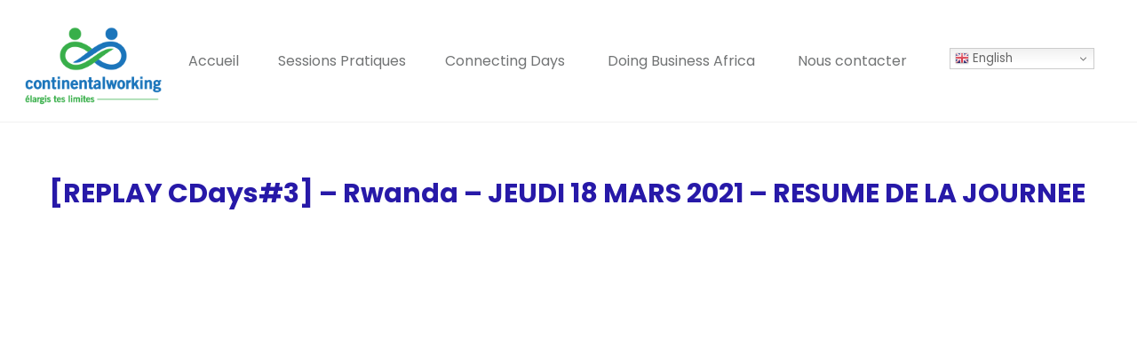

--- FILE ---
content_type: text/html; charset=UTF-8
request_url: https://www.continental-working.com/cdays2-senegal-mme-leo-cady-kakama-vice-presidente-adrns-2-2-2-2-2-2-2-2-2-2-2-3-2-2-2-2/
body_size: 26111
content:
<!DOCTYPE html>
<html lang="fr-FR">
<head>
 
    <meta charset="UTF-8"> 
    <meta name="author" content="">
    <meta name="viewport" content="width=device-width, initial-scale=1.0">
        	
<title>[REPLAY CDays#3] &#8211; Rwanda &#8211; JEUDI 18 MARS 2021 &#8211; RESUME DE LA JOURNEE &#8211; continentalworking</title>
<meta name='robots' content='max-image-preview:large' />
<link rel='dns-prefetch' href='//www.continental-working.com' />
<link rel='dns-prefetch' href='//fonts.googleapis.com' />
<link rel="alternate" type="application/rss+xml" title="continentalworking &raquo; Flux" href="https://www.continental-working.com/feed/" />
<link rel="alternate" type="application/rss+xml" title="continentalworking &raquo; Flux des commentaires" href="https://www.continental-working.com/comments/feed/" />
<link rel="alternate" type="application/rss+xml" title="continentalworking &raquo; [REPLAY CDays#3] &#8211; Rwanda &#8211; JEUDI 18 MARS 2021 &#8211; RESUME DE LA JOURNEE Flux des commentaires" href="https://www.continental-working.com/cdays2-senegal-mme-leo-cady-kakama-vice-presidente-adrns-2-2-2-2-2-2-2-2-2-2-2-3-2-2-2-2/feed/" />
<script type="text/javascript">
window._wpemojiSettings = {"baseUrl":"https:\/\/s.w.org\/images\/core\/emoji\/14.0.0\/72x72\/","ext":".png","svgUrl":"https:\/\/s.w.org\/images\/core\/emoji\/14.0.0\/svg\/","svgExt":".svg","source":{"concatemoji":"https:\/\/www.continental-working.com\/wp-includes\/js\/wp-emoji-release.min.js?ver=6.1.9"}};
/*! This file is auto-generated */
!function(e,a,t){var n,r,o,i=a.createElement("canvas"),p=i.getContext&&i.getContext("2d");function s(e,t){var a=String.fromCharCode,e=(p.clearRect(0,0,i.width,i.height),p.fillText(a.apply(this,e),0,0),i.toDataURL());return p.clearRect(0,0,i.width,i.height),p.fillText(a.apply(this,t),0,0),e===i.toDataURL()}function c(e){var t=a.createElement("script");t.src=e,t.defer=t.type="text/javascript",a.getElementsByTagName("head")[0].appendChild(t)}for(o=Array("flag","emoji"),t.supports={everything:!0,everythingExceptFlag:!0},r=0;r<o.length;r++)t.supports[o[r]]=function(e){if(p&&p.fillText)switch(p.textBaseline="top",p.font="600 32px Arial",e){case"flag":return s([127987,65039,8205,9895,65039],[127987,65039,8203,9895,65039])?!1:!s([55356,56826,55356,56819],[55356,56826,8203,55356,56819])&&!s([55356,57332,56128,56423,56128,56418,56128,56421,56128,56430,56128,56423,56128,56447],[55356,57332,8203,56128,56423,8203,56128,56418,8203,56128,56421,8203,56128,56430,8203,56128,56423,8203,56128,56447]);case"emoji":return!s([129777,127995,8205,129778,127999],[129777,127995,8203,129778,127999])}return!1}(o[r]),t.supports.everything=t.supports.everything&&t.supports[o[r]],"flag"!==o[r]&&(t.supports.everythingExceptFlag=t.supports.everythingExceptFlag&&t.supports[o[r]]);t.supports.everythingExceptFlag=t.supports.everythingExceptFlag&&!t.supports.flag,t.DOMReady=!1,t.readyCallback=function(){t.DOMReady=!0},t.supports.everything||(n=function(){t.readyCallback()},a.addEventListener?(a.addEventListener("DOMContentLoaded",n,!1),e.addEventListener("load",n,!1)):(e.attachEvent("onload",n),a.attachEvent("onreadystatechange",function(){"complete"===a.readyState&&t.readyCallback()})),(e=t.source||{}).concatemoji?c(e.concatemoji):e.wpemoji&&e.twemoji&&(c(e.twemoji),c(e.wpemoji)))}(window,document,window._wpemojiSettings);
</script>
<style type="text/css">
img.wp-smiley,
img.emoji {
	display: inline !important;
	border: none !important;
	box-shadow: none !important;
	height: 1em !important;
	width: 1em !important;
	margin: 0 0.07em !important;
	vertical-align: -0.1em !important;
	background: none !important;
	padding: 0 !important;
}
</style>
	<link rel='stylesheet' id='wp-block-library-css' href='https://www.continental-working.com/wp-includes/css/dist/block-library/style.min.css?ver=6.1.9' type='text/css' media='all' />
<link rel='stylesheet' id='wc-blocks-vendors-style-css' href='https://www.continental-working.com/wp-content/plugins/woocommerce/packages/woocommerce-blocks/build/wc-blocks-vendors-style.css?ver=10.4.6' type='text/css' media='all' />
<link rel='stylesheet' id='wc-blocks-style-css' href='https://www.continental-working.com/wp-content/plugins/woocommerce/packages/woocommerce-blocks/build/wc-blocks-style.css?ver=10.4.6' type='text/css' media='all' />
<link rel='stylesheet' id='classic-theme-styles-css' href='https://www.continental-working.com/wp-includes/css/classic-themes.min.css?ver=1' type='text/css' media='all' />
<style id='global-styles-inline-css' type='text/css'>
body{--wp--preset--color--black: #000000;--wp--preset--color--cyan-bluish-gray: #abb8c3;--wp--preset--color--white: #ffffff;--wp--preset--color--pale-pink: #f78da7;--wp--preset--color--vivid-red: #cf2e2e;--wp--preset--color--luminous-vivid-orange: #ff6900;--wp--preset--color--luminous-vivid-amber: #fcb900;--wp--preset--color--light-green-cyan: #7bdcb5;--wp--preset--color--vivid-green-cyan: #00d084;--wp--preset--color--pale-cyan-blue: #8ed1fc;--wp--preset--color--vivid-cyan-blue: #0693e3;--wp--preset--color--vivid-purple: #9b51e0;--wp--preset--gradient--vivid-cyan-blue-to-vivid-purple: linear-gradient(135deg,rgba(6,147,227,1) 0%,rgb(155,81,224) 100%);--wp--preset--gradient--light-green-cyan-to-vivid-green-cyan: linear-gradient(135deg,rgb(122,220,180) 0%,rgb(0,208,130) 100%);--wp--preset--gradient--luminous-vivid-amber-to-luminous-vivid-orange: linear-gradient(135deg,rgba(252,185,0,1) 0%,rgba(255,105,0,1) 100%);--wp--preset--gradient--luminous-vivid-orange-to-vivid-red: linear-gradient(135deg,rgba(255,105,0,1) 0%,rgb(207,46,46) 100%);--wp--preset--gradient--very-light-gray-to-cyan-bluish-gray: linear-gradient(135deg,rgb(238,238,238) 0%,rgb(169,184,195) 100%);--wp--preset--gradient--cool-to-warm-spectrum: linear-gradient(135deg,rgb(74,234,220) 0%,rgb(151,120,209) 20%,rgb(207,42,186) 40%,rgb(238,44,130) 60%,rgb(251,105,98) 80%,rgb(254,248,76) 100%);--wp--preset--gradient--blush-light-purple: linear-gradient(135deg,rgb(255,206,236) 0%,rgb(152,150,240) 100%);--wp--preset--gradient--blush-bordeaux: linear-gradient(135deg,rgb(254,205,165) 0%,rgb(254,45,45) 50%,rgb(107,0,62) 100%);--wp--preset--gradient--luminous-dusk: linear-gradient(135deg,rgb(255,203,112) 0%,rgb(199,81,192) 50%,rgb(65,88,208) 100%);--wp--preset--gradient--pale-ocean: linear-gradient(135deg,rgb(255,245,203) 0%,rgb(182,227,212) 50%,rgb(51,167,181) 100%);--wp--preset--gradient--electric-grass: linear-gradient(135deg,rgb(202,248,128) 0%,rgb(113,206,126) 100%);--wp--preset--gradient--midnight: linear-gradient(135deg,rgb(2,3,129) 0%,rgb(40,116,252) 100%);--wp--preset--duotone--dark-grayscale: url('#wp-duotone-dark-grayscale');--wp--preset--duotone--grayscale: url('#wp-duotone-grayscale');--wp--preset--duotone--purple-yellow: url('#wp-duotone-purple-yellow');--wp--preset--duotone--blue-red: url('#wp-duotone-blue-red');--wp--preset--duotone--midnight: url('#wp-duotone-midnight');--wp--preset--duotone--magenta-yellow: url('#wp-duotone-magenta-yellow');--wp--preset--duotone--purple-green: url('#wp-duotone-purple-green');--wp--preset--duotone--blue-orange: url('#wp-duotone-blue-orange');--wp--preset--font-size--small: 13px;--wp--preset--font-size--medium: 20px;--wp--preset--font-size--large: 36px;--wp--preset--font-size--x-large: 42px;--wp--preset--spacing--20: 0.44rem;--wp--preset--spacing--30: 0.67rem;--wp--preset--spacing--40: 1rem;--wp--preset--spacing--50: 1.5rem;--wp--preset--spacing--60: 2.25rem;--wp--preset--spacing--70: 3.38rem;--wp--preset--spacing--80: 5.06rem;}:where(.is-layout-flex){gap: 0.5em;}body .is-layout-flow > .alignleft{float: left;margin-inline-start: 0;margin-inline-end: 2em;}body .is-layout-flow > .alignright{float: right;margin-inline-start: 2em;margin-inline-end: 0;}body .is-layout-flow > .aligncenter{margin-left: auto !important;margin-right: auto !important;}body .is-layout-constrained > .alignleft{float: left;margin-inline-start: 0;margin-inline-end: 2em;}body .is-layout-constrained > .alignright{float: right;margin-inline-start: 2em;margin-inline-end: 0;}body .is-layout-constrained > .aligncenter{margin-left: auto !important;margin-right: auto !important;}body .is-layout-constrained > :where(:not(.alignleft):not(.alignright):not(.alignfull)){max-width: var(--wp--style--global--content-size);margin-left: auto !important;margin-right: auto !important;}body .is-layout-constrained > .alignwide{max-width: var(--wp--style--global--wide-size);}body .is-layout-flex{display: flex;}body .is-layout-flex{flex-wrap: wrap;align-items: center;}body .is-layout-flex > *{margin: 0;}:where(.wp-block-columns.is-layout-flex){gap: 2em;}.has-black-color{color: var(--wp--preset--color--black) !important;}.has-cyan-bluish-gray-color{color: var(--wp--preset--color--cyan-bluish-gray) !important;}.has-white-color{color: var(--wp--preset--color--white) !important;}.has-pale-pink-color{color: var(--wp--preset--color--pale-pink) !important;}.has-vivid-red-color{color: var(--wp--preset--color--vivid-red) !important;}.has-luminous-vivid-orange-color{color: var(--wp--preset--color--luminous-vivid-orange) !important;}.has-luminous-vivid-amber-color{color: var(--wp--preset--color--luminous-vivid-amber) !important;}.has-light-green-cyan-color{color: var(--wp--preset--color--light-green-cyan) !important;}.has-vivid-green-cyan-color{color: var(--wp--preset--color--vivid-green-cyan) !important;}.has-pale-cyan-blue-color{color: var(--wp--preset--color--pale-cyan-blue) !important;}.has-vivid-cyan-blue-color{color: var(--wp--preset--color--vivid-cyan-blue) !important;}.has-vivid-purple-color{color: var(--wp--preset--color--vivid-purple) !important;}.has-black-background-color{background-color: var(--wp--preset--color--black) !important;}.has-cyan-bluish-gray-background-color{background-color: var(--wp--preset--color--cyan-bluish-gray) !important;}.has-white-background-color{background-color: var(--wp--preset--color--white) !important;}.has-pale-pink-background-color{background-color: var(--wp--preset--color--pale-pink) !important;}.has-vivid-red-background-color{background-color: var(--wp--preset--color--vivid-red) !important;}.has-luminous-vivid-orange-background-color{background-color: var(--wp--preset--color--luminous-vivid-orange) !important;}.has-luminous-vivid-amber-background-color{background-color: var(--wp--preset--color--luminous-vivid-amber) !important;}.has-light-green-cyan-background-color{background-color: var(--wp--preset--color--light-green-cyan) !important;}.has-vivid-green-cyan-background-color{background-color: var(--wp--preset--color--vivid-green-cyan) !important;}.has-pale-cyan-blue-background-color{background-color: var(--wp--preset--color--pale-cyan-blue) !important;}.has-vivid-cyan-blue-background-color{background-color: var(--wp--preset--color--vivid-cyan-blue) !important;}.has-vivid-purple-background-color{background-color: var(--wp--preset--color--vivid-purple) !important;}.has-black-border-color{border-color: var(--wp--preset--color--black) !important;}.has-cyan-bluish-gray-border-color{border-color: var(--wp--preset--color--cyan-bluish-gray) !important;}.has-white-border-color{border-color: var(--wp--preset--color--white) !important;}.has-pale-pink-border-color{border-color: var(--wp--preset--color--pale-pink) !important;}.has-vivid-red-border-color{border-color: var(--wp--preset--color--vivid-red) !important;}.has-luminous-vivid-orange-border-color{border-color: var(--wp--preset--color--luminous-vivid-orange) !important;}.has-luminous-vivid-amber-border-color{border-color: var(--wp--preset--color--luminous-vivid-amber) !important;}.has-light-green-cyan-border-color{border-color: var(--wp--preset--color--light-green-cyan) !important;}.has-vivid-green-cyan-border-color{border-color: var(--wp--preset--color--vivid-green-cyan) !important;}.has-pale-cyan-blue-border-color{border-color: var(--wp--preset--color--pale-cyan-blue) !important;}.has-vivid-cyan-blue-border-color{border-color: var(--wp--preset--color--vivid-cyan-blue) !important;}.has-vivid-purple-border-color{border-color: var(--wp--preset--color--vivid-purple) !important;}.has-vivid-cyan-blue-to-vivid-purple-gradient-background{background: var(--wp--preset--gradient--vivid-cyan-blue-to-vivid-purple) !important;}.has-light-green-cyan-to-vivid-green-cyan-gradient-background{background: var(--wp--preset--gradient--light-green-cyan-to-vivid-green-cyan) !important;}.has-luminous-vivid-amber-to-luminous-vivid-orange-gradient-background{background: var(--wp--preset--gradient--luminous-vivid-amber-to-luminous-vivid-orange) !important;}.has-luminous-vivid-orange-to-vivid-red-gradient-background{background: var(--wp--preset--gradient--luminous-vivid-orange-to-vivid-red) !important;}.has-very-light-gray-to-cyan-bluish-gray-gradient-background{background: var(--wp--preset--gradient--very-light-gray-to-cyan-bluish-gray) !important;}.has-cool-to-warm-spectrum-gradient-background{background: var(--wp--preset--gradient--cool-to-warm-spectrum) !important;}.has-blush-light-purple-gradient-background{background: var(--wp--preset--gradient--blush-light-purple) !important;}.has-blush-bordeaux-gradient-background{background: var(--wp--preset--gradient--blush-bordeaux) !important;}.has-luminous-dusk-gradient-background{background: var(--wp--preset--gradient--luminous-dusk) !important;}.has-pale-ocean-gradient-background{background: var(--wp--preset--gradient--pale-ocean) !important;}.has-electric-grass-gradient-background{background: var(--wp--preset--gradient--electric-grass) !important;}.has-midnight-gradient-background{background: var(--wp--preset--gradient--midnight) !important;}.has-small-font-size{font-size: var(--wp--preset--font-size--small) !important;}.has-medium-font-size{font-size: var(--wp--preset--font-size--medium) !important;}.has-large-font-size{font-size: var(--wp--preset--font-size--large) !important;}.has-x-large-font-size{font-size: var(--wp--preset--font-size--x-large) !important;}
.wp-block-navigation a:where(:not(.wp-element-button)){color: inherit;}
:where(.wp-block-columns.is-layout-flex){gap: 2em;}
.wp-block-pullquote{font-size: 1.5em;line-height: 1.6;}
</style>
<link rel='stylesheet' id='events-manager-css' href='https://www.continental-working.com/wp-content/plugins/events-manager/includes/css/events-manager.min.css?ver=6.3' type='text/css' media='all' />
<link rel='stylesheet' id='hello-here-css' href='https://www.continental-working.com/wp-content/plugins/hello-i-am-here/public/css/hello-here-public.css?ver=3.0' type='text/css' media='all' />
<link rel='stylesheet' id='lswssp-public-css-css' href='https://www.continental-working.com/wp-content/plugins/logo-showcase-with-slick-slider/assets/css/lswss-public.css?ver=3.1' type='text/css' media='all' />
<link rel='stylesheet' id='nd_donations_style-css' href='https://www.continental-working.com/wp-content/plugins/nd-donations/assets/css/style.css?ver=6.1.9' type='text/css' media='all' />
<link rel='stylesheet' id='nd_cc_style-css' href='https://www.continental-working.com/wp-content/plugins/nd-projects/assets/css/style.css?ver=6.1.9' type='text/css' media='all' />
<link rel='stylesheet' id='nd_options_style-css' href='https://www.continental-working.com/wp-content/plugins/nd-shortcodes/css/style.css?ver=6.1.9' type='text/css' media='all' />
<link rel='stylesheet' id='nd_options_font_family_h-css' href='https://fonts.googleapis.com/css?family=Poppins%3A300%2C400%2C700&#038;ver=6.1.9' type='text/css' media='all' />
<link rel='stylesheet' id='nd_options_font_family_p-css' href='https://fonts.googleapis.com/css?family=Poppins%3A300%2C400%2C700&#038;ver=6.1.9' type='text/css' media='all' />
<link rel='stylesheet' id='nd_options_font_family_third-css' href='https://fonts.googleapis.com/css?family=Poppins%3A300%2C400%2C700&#038;ver=6.1.9' type='text/css' media='all' />
<link rel='stylesheet' id='rs-plugin-settings-css' href='https://www.continental-working.com/wp-content/plugins/revslider/public/assets/css/rs6.css?ver=6.2.22' type='text/css' media='all' />
<style id='rs-plugin-settings-inline-css' type='text/css'>
#rs-demo-id {}
</style>
<link rel='stylesheet' id='woocommerce-layout-css' href='https://www.continental-working.com/wp-content/plugins/woocommerce/assets/css/woocommerce-layout.css?ver=7.9.0' type='text/css' media='all' />
<link rel='stylesheet' id='woocommerce-smallscreen-css' href='https://www.continental-working.com/wp-content/plugins/woocommerce/assets/css/woocommerce-smallscreen.css?ver=7.9.0' type='text/css' media='only screen and (max-width: 768px)' />
<link rel='stylesheet' id='woocommerce-general-css' href='https://www.continental-working.com/wp-content/plugins/woocommerce/assets/css/woocommerce.css?ver=7.9.0' type='text/css' media='all' />
<style id='woocommerce-inline-inline-css' type='text/css'>
.woocommerce form .form-row .required { visibility: visible; }
</style>
<link rel='stylesheet' id='nicdark-style-css' href='https://www.continental-working.com/wp-content/themes/charityfoundation/style.css?ver=6.1.9' type='text/css' media='all' />
<link rel='stylesheet' id='nicdark-fonts-css' href='//fonts.googleapis.com/css?family=Poppins%3A300%2C400%2C700&#038;ver=1.0.0' type='text/css' media='all' />
<link rel='stylesheet' id='animate-css' href='https://www.continental-working.com/wp-content/plugins/lead-form-builder-1/popup/css/animate.css?ver=6.1.9' type='text/css' media='all' />
<link rel='stylesheet' id='th_popup_css-css' href='https://www.continental-working.com/wp-content/plugins/lead-form-builder-1/popup/css/popup.css?ver=6.1.9' type='text/css' media='all' />
<link rel='stylesheet' id='lfb_f_css-css' href='https://www.continental-working.com/wp-content/plugins/lead-form-builder-1/css/f-style.css?ver=6.1.9' type='text/css' media='all' />
<link rel='stylesheet' id='font-awesome-css' href='https://www.continental-working.com/wp-content/plugins/lead-form-builder-1/font-awesome/css/font-awesome.css?ver=6.1.9' type='text/css' media='all' />
<script type='text/javascript' src='https://www.continental-working.com/wp-includes/js/jquery/jquery.min.js?ver=3.6.1' id='jquery-core-js'></script>
<script type='text/javascript' src='https://www.continental-working.com/wp-includes/js/jquery/jquery-migrate.min.js?ver=3.3.2' id='jquery-migrate-js'></script>
<script type='text/javascript' src='https://www.continental-working.com/wp-includes/js/jquery/ui/core.min.js?ver=1.13.2' id='jquery-ui-core-js'></script>
<script type='text/javascript' src='https://www.continental-working.com/wp-includes/js/jquery/ui/mouse.min.js?ver=1.13.2' id='jquery-ui-mouse-js'></script>
<script type='text/javascript' src='https://www.continental-working.com/wp-includes/js/jquery/ui/sortable.min.js?ver=1.13.2' id='jquery-ui-sortable-js'></script>
<script type='text/javascript' src='https://www.continental-working.com/wp-includes/js/jquery/ui/datepicker.min.js?ver=1.13.2' id='jquery-ui-datepicker-js'></script>
<script type='text/javascript' id='jquery-ui-datepicker-js-after'>
jQuery(function(jQuery){jQuery.datepicker.setDefaults({"closeText":"Fermer","currentText":"Aujourd\u2019hui","monthNames":["janvier","f\u00e9vrier","mars","avril","mai","juin","juillet","ao\u00fbt","septembre","octobre","novembre","d\u00e9cembre"],"monthNamesShort":["Jan","F\u00e9v","Mar","Avr","Mai","Juin","Juil","Ao\u00fbt","Sep","Oct","Nov","D\u00e9c"],"nextText":"Suivant","prevText":"Pr\u00e9c\u00e9dent","dayNames":["dimanche","lundi","mardi","mercredi","jeudi","vendredi","samedi"],"dayNamesShort":["dim","lun","mar","mer","jeu","ven","sam"],"dayNamesMin":["D","L","M","M","J","V","S"],"dateFormat":"MM d, yy","firstDay":1,"isRTL":false});});
</script>
<script type='text/javascript' src='https://www.continental-working.com/wp-includes/js/jquery/ui/resizable.min.js?ver=1.13.2' id='jquery-ui-resizable-js'></script>
<script type='text/javascript' src='https://www.continental-working.com/wp-includes/js/jquery/ui/draggable.min.js?ver=1.13.2' id='jquery-ui-draggable-js'></script>
<script type='text/javascript' src='https://www.continental-working.com/wp-includes/js/jquery/ui/controlgroup.min.js?ver=1.13.2' id='jquery-ui-controlgroup-js'></script>
<script type='text/javascript' src='https://www.continental-working.com/wp-includes/js/jquery/ui/checkboxradio.min.js?ver=1.13.2' id='jquery-ui-checkboxradio-js'></script>
<script type='text/javascript' src='https://www.continental-working.com/wp-includes/js/jquery/ui/button.min.js?ver=1.13.2' id='jquery-ui-button-js'></script>
<script type='text/javascript' src='https://www.continental-working.com/wp-includes/js/jquery/ui/dialog.min.js?ver=1.13.2' id='jquery-ui-dialog-js'></script>
<script type='text/javascript' id='events-manager-js-extra'>
/* <![CDATA[ */
var EM = {"ajaxurl":"https:\/\/www.continental-working.com\/wp-admin\/admin-ajax.php","locationajaxurl":"https:\/\/www.continental-working.com\/wp-admin\/admin-ajax.php?action=locations_search","firstDay":"1","locale":"fr","dateFormat":"yy-mm-dd","ui_css":"https:\/\/www.continental-working.com\/wp-content\/plugins\/events-manager\/includes\/css\/jquery-ui\/build.min.css","show24hours":"1","is_ssl":"1","autocomplete_limit":"10","calendar":{"breakpoints":{"small":560,"medium":908,"large":false}},"datepicker":{"format":"Y-m-d","locale":"fr"},"search":{"breakpoints":{"small":650,"medium":850,"full":false}},"bookingInProgress":"Veuillez patienter pendant que la r\u00e9servation est soumise.","tickets_save":"Enregistrer le billet","bookingajaxurl":"https:\/\/www.continental-working.com\/wp-admin\/admin-ajax.php","bookings_export_save":"Exporter les r\u00e9servations","bookings_settings_save":"Enregistrer","booking_delete":"Confirmez-vous vouloir le supprimer\u00a0?","booking_offset":"30","bb_full":"Complet","bb_book":"R\u00e9servez maintenant","bb_booking":"R\u00e9servation en cours...","bb_booked":"R\u00e9servation soumis","bb_error":"R\u00e9servation erreur. R\u00e9essayer\u00a0?","bb_cancel":"Annuler","bb_canceling":"Annulation en cours...","bb_cancelled":"Annul\u00e9e","bb_cancel_error":"Annulation erreur. R\u00e9essayer\u00a0?","txt_search":"Recherche","txt_searching":"Recherche en cours...","txt_loading":"Chargement en cours..."};
/* ]]> */
</script>
<script type='text/javascript' src='https://www.continental-working.com/wp-content/plugins/events-manager/includes/js/events-manager.js?ver=6.3' id='events-manager-js'></script>
<script type='text/javascript' src='https://www.continental-working.com/wp-content/plugins/events-manager/includes/external/flatpickr/l10n/fr.min.js?ver=6.3' id='em-flatpickr-localization-js'></script>
<script type='text/javascript' src='https://www.continental-working.com/wp-content/plugins/hello-i-am-here/public/js/hello-here-public.js?ver=3.0' id='hello-here-js'></script>
<script type='text/javascript' src='https://www.continental-working.com/wp-content/plugins/revslider/public/assets/js/rbtools.min.js?ver=6.2.22' id='tp-tools-js'></script>
<script type='text/javascript' src='https://www.continental-working.com/wp-content/plugins/revslider/public/assets/js/rs6.min.js?ver=6.2.22' id='revmin-js'></script>
<script type='text/javascript' src='https://www.continental-working.com/wp-content/plugins/woocommerce/assets/js/jquery-blockui/jquery.blockUI.min.js?ver=2.7.0-wc.7.9.0' id='jquery-blockui-js'></script>
<script type='text/javascript' id='wc-add-to-cart-js-extra'>
/* <![CDATA[ */
var wc_add_to_cart_params = {"ajax_url":"\/wp-admin\/admin-ajax.php","wc_ajax_url":"\/?wc-ajax=%%endpoint%%","i18n_view_cart":"Voir le panier","cart_url":"https:\/\/www.continental-working.com","is_cart":"","cart_redirect_after_add":"no"};
/* ]]> */
</script>
<script type='text/javascript' src='https://www.continental-working.com/wp-content/plugins/woocommerce/assets/js/frontend/add-to-cart.min.js?ver=7.9.0' id='wc-add-to-cart-js'></script>
<script type='text/javascript' src='https://www.continental-working.com/wp-content/plugins/js_composer/assets/js/vendors/woocommerce-add-to-cart.js?ver=6.3.0' id='vc_woocommerce-add-to-cart-js-js'></script>
<link rel="https://api.w.org/" href="https://www.continental-working.com/wp-json/" /><link rel="alternate" type="application/json" href="https://www.continental-working.com/wp-json/wp/v2/posts/4147" /><link rel="EditURI" type="application/rsd+xml" title="RSD" href="https://www.continental-working.com/xmlrpc.php?rsd" />
<link rel="wlwmanifest" type="application/wlwmanifest+xml" href="https://www.continental-working.com/wp-includes/wlwmanifest.xml" />
<meta name="generator" content="WordPress 6.1.9" />
<meta name="generator" content="WooCommerce 7.9.0" />
<link rel="canonical" href="https://www.continental-working.com/cdays2-senegal-mme-leo-cady-kakama-vice-presidente-adrns-2-2-2-2-2-2-2-2-2-2-2-3-2-2-2-2/" />
<link rel='shortlink' href='https://www.continental-working.com/?p=4147' />
<link rel="alternate" type="application/json+oembed" href="https://www.continental-working.com/wp-json/oembed/1.0/embed?url=https%3A%2F%2Fwww.continental-working.com%2Fcdays2-senegal-mme-leo-cady-kakama-vice-presidente-adrns-2-2-2-2-2-2-2-2-2-2-2-3-2-2-2-2%2F" />
<link rel="alternate" type="text/xml+oembed" href="https://www.continental-working.com/wp-json/oembed/1.0/embed?url=https%3A%2F%2Fwww.continental-working.com%2Fcdays2-senegal-mme-leo-cady-kakama-vice-presidente-adrns-2-2-2-2-2-2-2-2-2-2-2-3-2-2-2-2%2F&#038;format=xml" />
<meta name="cdp-version" content="1.5.0" />
	
    <style type="text/css">

    	/*green*/
		.nd_donations_bg_green { background-color: #00baa3; }
		
		/*red*/
		.nd_donations_bg_red { background-color: #d55342; }
		.nd_donations_single_cause_form_validation_errors { background-color: #d55342; }

		/*greydark*/
		.nd_donations_bg_greydark { background-color: #444444; }
		.nd_donations_tabs .ui-tabs-active.ui-state-active { border-bottom: 2px solid #444444; }
       
    </style>
    



<!--START  for post-->
<style type="text/css">

    /*sidebar*/
    .nd_donations_sidebar .widget { margin-bottom: 40px; }
    .nd_donations_sidebar .widget img, .nd_donations_sidebar .widget select { max-width: 100%; }
    .nd_donations_sidebar .widget h3 { margin-bottom: 20px; font-weight: normal; }

    /*search*/
    .nd_donations_sidebar .widget.widget_search input[type="text"] { width: 100%; }
    .nd_donations_sidebar .widget.widget_search input[type="submit"] { margin-top: 20px; }

    /*list*/
    .nd_donations_sidebar .widget ul { margin: 0px; padding: 0px; list-style: none; }
    .nd_donations_sidebar .widget > ul > li { padding: 10px; border-bottom: 1px solid #f1f1f1; }
    .nd_donations_sidebar .widget > ul > li:last-child { padding-bottom: 0px; border-bottom: 0px solid #f1f1f1; }
    .nd_donations_sidebar .widget ul li { padding: 10px; }
    .nd_donations_sidebar .widget ul.children { padding: 10px; }
    .nd_donations_sidebar .widget ul.children:last-child { padding-bottom: 0px; }

    /*calendar*/
    .nd_donations_sidebar .widget.widget_calendar table { text-align: center; background-color: #fff; width: 100%; border: 1px solid #f1f1f1; line-height: 20px; }
    .nd_donations_sidebar .widget.widget_calendar table th { padding: 10px 5px; font-weight: normal; }
    .nd_donations_sidebar .widget.widget_calendar table td { padding: 10px 5px; }
    .nd_donations_sidebar .widget.widget_calendar table tbody td a { color: #fff; padding: 5px; border-radius: 0px; }
    .nd_donations_sidebar .widget.widget_calendar table tfoot td a { color: #fff; background-color: #444444; padding: 5px; border-radius: 0px; font-size: 13px; }
    .nd_donations_sidebar .widget.widget_calendar table tfoot td { padding-bottom: 20px; }
    .nd_donations_sidebar .widget.widget_calendar table tfoot td#prev { text-align: right; }
    .nd_donations_sidebar .widget.widget_calendar table tfoot td#next { text-align: left; }
    .nd_donations_sidebar .widget.widget_calendar table caption { font-size: 20px; font-weight: normal; background-color: #f9f9f9; padding: 20px; border: 1px solid #f1f1f1; border-bottom: 0px; }

    /*color calendar*/
    .nd_donations_sidebar .widget.widget_calendar table thead { color: #2719a8; }
    .nd_donations_sidebar .widget.widget_calendar table tbody td a { background-color: #2ba54b; }
    .nd_donations_sidebar .widget.widget_calendar table caption { color: #2719a8; font-family: 'Poppins', sans-serif; }

    /*menu*/
    .nd_donations_sidebar .widget div ul { margin: 0px; padding: 0px; list-style: none; }
    .nd_donations_sidebar .widget div > ul > li { padding: 10px; border-bottom: 1px solid #f1f1f1; }
    .nd_donations_sidebar .widget div > ul > li:last-child { padding-bottom: 0px; border-bottom: 0px solid #f1f1f1; }
    .nd_donations_sidebar .widget div ul li { padding: 10px; }
    .nd_donations_sidebar .widget div ul.sub-menu { padding: 10px; }
    .nd_donations_sidebar .widget div ul.sub-menu:last-child { padding-bottom: 0px; }

    /*tag*/
    .nd_donations_sidebar .widget.widget_tag_cloud a { padding: 5px 10px; border: 1px solid #f1f1f1; border-radius: 0px; display: inline-block; margin: 5px; margin-left: 0px; font-size: 13px !important; line-height: 20px; }

</style>
<!--END css for post-->
	
    <style type="text/css">

    	/*color_dark_1*/
		.nd_cc_bg_greydark, #nd_cc_slider_range .ui-slider-range, #nd_cc_slider_range .ui-slider-handle,
		.ui-tooltip.nd_cc_tooltip_jquery_content { background-color: #2d2d2d; }
		#nd_cc_search_filter_options li p { border-bottom: 2px solid #2d2d2d;}
		#nd_cc_checkout_payment_tab_list li.ui-state-active { border-bottom: 1px solid #2d2d2d;}
		.nd_cc_border_1_solid_greydark_important { border: 1px solid #2d2d2d !important;}

		/*color_dark_2*/
		.nd_cc_bg_greydark_2 { background-color: #191818; }
		.nd_cc_bg_greydark_2_important { background-color: #191818 !important; }
		
		/*color_1*/
		.nd_cc_bg_yellow, .nd_cc_btn_pagination_active { background-color: #ebc858; }
		.nd_cc_color_yellow_important { color: #ebc858 !important ; }

		/*color_2*/
		.nd_cc_bg_red { background-color: #eb8958; }
       
    </style>
    



	
    <style type="text/css">

    	/*START FONTS FAMILY*/
    	.nd_options_customizer_fonts .nd_options_first_font,
    	.nd_options_customizer_fonts h1,
    	.nd_options_customizer_fonts h2,
    	.nd_options_customizer_fonts h3,
    	.nd_options_customizer_fonts h4,
    	.nd_options_customizer_fonts h5,
    	.nd_options_customizer_fonts h6
    	{ font-family: 'Poppins', sans-serif; }

    	.nd_options_customizer_fonts,
    	.nd_options_customizer_fonts .nd_options_second_font,
    	.nd_options_customizer_fonts p,
    	.nd_options_customizer_fonts a,
    	.nd_options_customizer_fonts select,
    	.nd_options_customizer_fonts textarea,
    	.nd_options_customizer_fonts label,
    	.nd_options_customizer_fonts input,
    	#start_nicdark_framework
    	{ font-family: 'Poppins', sans-serif; }

    	.nd_options_customizer_fonts .nd_options_second_font_important
    	{ font-family: 'Poppins', sans-serif !important; }

    	.nd_options_customizer_fonts .nd_options_third_font
    	{ font-family: 'Poppins', sans-serif; }


    	/*START FONTS COLOR*/
    	.nd_options_customizer_fonts .nd_options_color_greydark,
    	.nd_options_customizer_fonts h1,
    	.nd_options_customizer_fonts h2,
    	.nd_options_customizer_fonts h3,
    	.nd_options_customizer_fonts h4,
    	.nd_options_customizer_fonts h5,
    	.nd_options_customizer_fonts h6
    	{ color: #2719a8; }
    	.nd_options_customizer_fonts .nd_options_color_greydark_important
    	{ color: #2719a8 !important; }

    	/*PLACEHOLDER*/
    	.nd_options_customizer_fonts .nd_options_placeholder_color_greydark_important::-webkit-input-placeholder { color: #2719a8 !important; }
		.nd_options_customizer_fonts .nd_options_placeholder_color_greydark_important::-moz-placeholder { color: #2719a8 !important; }
		.nd_options_customizer_fonts .nd_options_placeholder_color_greydark_important:-ms-input-placeholder { color: #2719a8 !important; }
		.nd_options_customizer_fonts .nd_options_placeholder_color_greydark_important:-moz-placeholder { color: #2719a8 !important; }

    	.nd_options_customizer_fonts,
    	.nd_options_customizer_fonts .nd_options_color_grey,
    	.nd_options_customizer_fonts p,
    	.nd_options_customizer_fonts a,
    	.nd_options_customizer_fonts select,
    	.nd_options_customizer_fonts textarea,
    	.nd_options_customizer_fonts label,
    	.nd_options_customizer_fonts input
    	{ color: #000000; }

    	.nd_options_color_grey_important { color: #000000 !important; }


    	/*compatibility with plugin Learning*/
    	#nd_learning_calendar_single_course .ui-datepicker-title {
    		font-family: 'Poppins', sans-serif;
    		color: #2719a8;	
    	}
    	#nd_learning_calendar_single_course .ui-datepicker-calendar th {
    		color: #2719a8;	
    	}
       
    </style>
    


	
    <style type="text/css">

    	/*START FORMS STYLES*/
    	.nd_options_customizer_forms span.wpcf7-not-valid-tip,
    	.nd_options_customizer_forms .wpcf7-response-output.wpcf7-validation-errors,
    	.wpcf7-response-output
    	{ 
    		background-color: #d55342; 
    		border-width: 0px !important;
    		border-color: #ffffff !important;
    		border-radius: 0px;
    		border-style: solid;
    		padding: 10px !important;
    		color: #ffffff;
    		margin: 10px 0px 10px 0px !important;
    		font-size: 13px;
    		line-height: 20px;
    	}
    	.nd_options_customizer_forms .wpcf7-response-output.wpcf7-mail-sent-ok
    	{ 
    		background-color: #00baa3; 
    		border-width: 0px;
    		border-color: #ffffff;
    		border-radius: 0px;
    		border-style: solid;
    		padding: 10px;
    		color: #ffffff;
    		margin: 0px;
    		margin-top: 10px;
    		font-size: 13px;
    		line-height: 20px;
    	}


    	/*new compatibility*/
    	.nd_options_customizer_forms .wpcf7 form.sent .wpcf7-response-output {
    		background-color: #00baa3; 
    		border-width: 0px;
    		border-color: #ffffff;
    		border-radius: 0px;
    		border-style: solid;
    		padding: 10px;
    		color: #ffffff;
    		margin: 0px;
    		margin-top: 10px;
    		font-size: 13px;
    		line-height: 20px;
    	}



       
    </style>
    


	
    <style type="text/css">

    	/*START FORMS STYLES*/
    	.nd_options_customizer_forms input[type="text"],
    	.nd_options_customizer_forms input[type="email"],
    	.nd_options_customizer_forms input[type="url"],
    	.nd_options_customizer_forms input[type="tel"],
    	.nd_options_customizer_forms input[type="number"],
    	.nd_options_customizer_forms input[type="date"],
    	.nd_options_customizer_forms input[type="file"],
    	.nd_options_customizer_forms input[type="password"],
    	.nd_options_customizer_forms select,
    	.nd_options_customizer_forms textarea,
    	.StripeElement

    	{ 
    		background-color: #f9f9f9; 
    		border-width: 1px;
    		border-color: #f1f1f1;
    		border-radius: 0px;
    		border-style: solid;
    		padding: 15px 20px;
    		-webkit-appearance: none;
    		color: #a3a3a3 !important;

    		    	}


    	.nd_options_customizer_forms input[type="text"]::-webkit-input-placeholder,
    	.nd_options_customizer_forms input[type="email"]::-webkit-input-placeholder,
    	.nd_options_customizer_forms input[type="url"]::-webkit-input-placeholder, 
    	.nd_options_customizer_forms input[type="tel"]::-webkit-input-placeholder ,
    	.nd_options_customizer_forms input[type="password"]::-webkit-input-placeholder ,
    	.nd_options_customizer_forms input[type="number"]::-webkit-input-placeholder,
    	.nd_options_customizer_forms textarea::-webkit-input-placeholder  {
    		color: #a3a3a3 !important;	
    	}


    	.nd_options_customizer_forms select {
    		cursor: pointer;
    	}

    	.nd_options_customizer_forms select option {
    		padding: 15px 20px;	
    	}

       
    </style>
    


	
    <style type="text/css">

    	/*START FORMS STYLES*/
    	.nd_options_customizer_forms input[type="submit"],
    	.nd_options_customizer_forms button[type="submit"],
    	.give-btn.give-btn-modal
    	{ 
    		background-color: #2ba54b; 
    		border-width: 0px;
    		border-color: #00b783;
    		border-radius: 30px;
    		border-style: solid;
    		padding: 10px 20px;
    		-webkit-appearance: none;
    		color: #000000;
    		cursor: pointer;
    		font-family: 'Poppins', sans-serif;

    	}

       
    </style>
    


	<style type="text/css">

		.nd_options_cursor_default_a > a { cursor: default; }
		.nd_options_customizer_labels_color_new { background-color: #1e73be; }
		
		/*hot*/
		.nd_options_navigation_type .menu li.nd_options_hot_label > a:after,
		#nd_options_header_5 .menu li.nd_options_hot_label > a:after,
		#nd_options_header_6 .menu li.nd_options_hot_label > a:after { content: "HOT"; float: right; background-color: #d55342; border-radius: 3px; color: #fff; font-size: 10px; line-height: 10px; padding: 3px 5px; }
		
		/*best*/
		.nd_options_navigation_type .menu li.nd_options_best_label > a:after,
		#nd_options_header_5 .menu li.nd_options_best_label > a:after,
		#nd_options_header_6 .menu li.nd_options_best_label > a:after { content: "BEST"; float: right; background-color: #00baa3; border-radius: 3px; color: #fff; font-size: 10px; line-height: 10px; padding: 3px 5px; }
		
		/*new*/
		.nd_options_navigation_type .menu li.nd_options_new_label > a:after,
		#nd_options_header_5 .menu li.nd_options_new_label > a:after,
		#nd_options_header_6 .menu li.nd_options_new_label > a:after { content: "NEW"; float: right; background-color: #1e73be; border-radius: 3px; color: #fff; font-size: 10px; line-height: 10px; padding: 3px 5px; }
		
		/*slide*/
		.nd_options_navigation_type .menu li.nd_options_slide_label > a:after,
		#nd_options_header_5 .menu li.nd_options_slide_label > a:after,
		#nd_options_header_6 .menu li.nd_options_slide_label > a:after { content: "SLIDE"; float: right; background-color: #d55342; border-radius: 3px; color: #fff; font-size: 10px; line-height: 10px; padding: 3px 5px; }

		/*demo*/
		.nd_options_navigation_type .menu li.nd_options_demo_label > a:after,
		#nd_options_header_5 .menu li.nd_options_demo_label > a:after,
		#nd_options_header_6 .menu li.nd_options_demo_label > a:after { content: "DEMO"; float: right; background-color: #d55342; border-radius: 3px; color: #fff; font-size: 10px; line-height: 10px; padding: 3px 5px; }

		/*all*/
		#nd_options_header_6 .menu li.nd_options_hot_label > a:after,
		#nd_options_header_6 .menu li.nd_options_best_label > a:after,
		#nd_options_header_6 .menu li.nd_options_new_label > a:after,
		#nd_options_header_6 .menu li.nd_options_slide_label > a:after,
		#nd_options_header_6 .menu li.nd_options_demo_label > a:after { padding: 5px 5px 3px 5px; border-radius: 0px; letter-spacing: 1px; }

		/*all*/
		.nd_elements_navigation_sidebar_content .menu li.nd_options_new_label > a:after,
		.nd_elements_navigation_sidebar_content .menu li.nd_options_hot_label > a:after,
		.nd_elements_navigation_sidebar_content .menu li.nd_options_best_label > a:after,
		.nd_elements_navigation_sidebar_content .menu li.nd_options_slide_label > a:after,
		.nd_elements_navigation_sidebar_content .menu li.nd_options_demo_label > a:after { display: none; }
		
	</style>

	
	<!--START css-->
	<style type="text/css">

		.nd_options_navigation_search_content_form {  }
		.nd_options_navigation_search_content_form input[type="search"] { 
			background: none;
			border: 0px;
			border-bottom: 2px solid #fff;
			color: #fff;
			font-size: 30px;
			line-height: 30px;
		}
		.nd_options_navigation_search_content_form input[type="search"]::-webkit-input-placeholder { color: #fff; }
		.nd_options_navigation_search_content_form input[type="submit"]{ 
			font-size: 25px;
		    line-height: 40px;
		    margin-left: 20px;
		}
		
	</style>
	<!--END css-->





<!--START css-->
<style type="text/css">

	.nd_options_navigation_3 div > ul { list-style: none; margin: 0px; padding: 0px; text-align: right; }
	.nd_options_navigation_3 div > ul > li { display: inline-block; padding: 0px; }
	.nd_options_navigation_3 div > ul > li:after { content: ""; display: inline-block; margin: 0px 20px; color: #f1f1f1; }
	.nd_options_navigation_3 div > ul > li:last-child:after { content: ""; margin: 0px; }
	.nd_options_navigation_3 div li a { color: #727475; font-size: 16px; line-height: 16px; font-family: Poppins; }
	.nd_options_navigation_3 div > ul li:hover > ul.sub-menu { display: block; }
	.nd_options_navigation_3 div > ul li > ul.sub-menu { z-index: 999; position: absolute; margin: 0px; padding: 0px; list-style: none; display: none; margin-left: -20px; padding-top: 20px; width: 190px; }
	.nd_options_navigation_3 div > ul li > ul.sub-menu > li { padding: 15px 20px; border-bottom: 1px solid #f1f1f1; text-align: left; background-color: #fff; position: relative; box-shadow: 0px 2px 5px #f1f1f1; float: left; width: 100%; box-sizing:border-box;  }
	.nd_options_navigation_3 div > ul li > ul.sub-menu > li:hover { background-color: #f9f9f9;  }
	.nd_options_navigation_3 div > ul li > ul.sub-menu > li:last-child { border-bottom: 0px solid #000; }
	.nd_options_navigation_3 div > ul li > ul.sub-menu li a { font-size: 14px; color: #2719a8; float: left; width: 100%;  }
	.nd_options_navigation_3 div > ul li > ul.sub-menu li > ul.sub-menu { margin-left: 170px; top: 0; padding-top: 0; padding-left: 20px; }
	/*responsive*/
	.nd_options_navigation_3_sidebar div > ul { list-style: none; margin: 0px; padding: 0px; }
	.nd_options_navigation_3_sidebar div > ul > li { display: inline-block; width: 100%; padding: 0px 0px 20px 0px; }
	.nd_options_navigation_3_sidebar div li a { font-family: Poppins; }
	.nd_options_navigation_3_sidebar div li > a { padding: 10px 0px; display: inline-block; font-size: 24px; font-family: Poppins; text-transform: lowercase; color: #fff; }
	.nd_options_navigation_3_sidebar div li > a::first-letter { text-transform: uppercase; }
	.nd_options_navigation_3_sidebar div > ul li > ul.sub-menu { margin: 0px; padding: 0px; list-style: none; }
	.nd_options_navigation_3_sidebar div > ul li > ul.sub-menu > li { padding: 0px 20px; text-align: left; }
	.nd_options_navigation_3_sidebar div > ul li > ul.sub-menu li a { font-size: 14px; }
	/*top header*/
	.nd_options_navigation_top_header_3 { font-size: 13px; line-height: 18px; }
	.nd_options_navigation_top_header_3 > ul { list-style: none; margin: 0px; padding: 0px; }
	.nd_options_navigation_top_header_3 > ul > li { display: inline-block; }
	.nd_options_navigation_top_header_3> ul > li:after { content: "|"; display: inline-block; margin: 0px 15px; font-size: 13px; }
	.nd_options_navigation_top_header_3 > ul > li:last-child:after { content: ""; margin: 0px; }
	.nd_options_navigation_top_header_3 li a { font-size: 13px; }
	.nd_options_navigation_top_header_3 > ul li:hover > ul.nd_options_sub_menu { display: block; }
	.nd_options_navigation_top_header_3 > ul li > ul.nd_options_sub_menu { padding: 10px 0px 0px 15px; position: absolute; margin: 0px; list-style: none; display: none; z-index: 9; }
	.nd_options_navigation_top_header_3 > ul li > ul.nd_options_sub_menu > li { padding: 7px 15px; font-size: 13px; border-bottom: 1px solid #595959; background-color: #444444; }
	.nd_options_navigation_top_header_3 > ul li > ul.nd_options_sub_menu > li:last-child { border-bottom: 0px solid #000; }
   
	#nd_options_navigation_top_header_3_left div:last-child div a img { margin-right: 0px; }
	#nd_options_navigation_top_header_3_right div:last-child div a img { margin-left: 0px; }

	/*arrow for item has children*/
	.nd_options_navigation_3 .menu ul.sub-menu li.menu-item-has-children > a:after { content:""; float: right; border-style: solid; border-width: 5px 0 5px 5px; border-color: transparent transparent transparent #2719a8; margin-top: 3px; }

</style>
<!--END css-->












<style>

/*remove*/
#tribe-events {
	/*padding-top: 200px;*/
}
#tribe-events-content {
	/*padding-top: 200px;*/
}
.tribe-events-single .tribe-events-schedule .tribe-events-cost{
	/*display: none;*/
}


/*************************** GENERAL ***************************/
.tribe_events-template-default #tribe-events .tribe-events-single .tribe_events p{
	line-height: 29px;
}


/*************************** Single Event ***************************/

/*image*/
.tribe_events-template-default #tribe-events .tribe-events-single .tribe_events .tribe-events-event-image img {
	width: 100%;
}	



/*title and date and link back events*/
.tribe_events-template-default #tribe-events .tribe-events-single .tribe-events-single-event-title{
	font-size: 40px;
	font-weight: bolder;
}
.tribe_events-template-default #tribe-events .tribe-events-single .tribe-events-schedule{
	margin-top: 10px;
	margin-bottom: 40px; 
	background-color: initial;
    border: 0px;
    padding: 0px;
}
.tribe_events-template-default #tribe-events .tribe-events-single .tribe-events-schedule h2{
	font-weight: lighter;
	font-size: 20px;
	color: #000000;
	letter-spacing: 2px;
	text-transform: uppercase;
}
.tribe_events-template-default #tribe-events .tribe-events-single .tribe-events-back a{
	background-color:#444444;
	color: #fff;
	padding: 5px 10px;
	font-size: 13px;
	text-transform: uppercase;
	font-weight: normal;
}


/*buttons*/
.tribe_events-template-default #tribe-events .tribe-events-single .tribe_events .tribe-events-gcal.tribe-events-button,
.tribe_events-template-default #tribe-events .tribe-events-single .tribe_events .tribe-events-ical.tribe-events-button{ 
	border-radius: 30px; 
	font-size: 14px;
	padding: 10px 20px;
	line-height: 14px;
	font-weight: normal;
}


/*details and organizer*/
.tribe_events-template-default #tribe-events .tribe-events-single .tribe_events .tribe-events-single-section.tribe-events-event-meta{
	border-width: 0px;
	color: #000000;
	font-size: 15px;
}
.tribe_events-template-default #tribe-events .tribe-events-single .tribe_events .tribe-events-meta-group.tribe-events-meta-group-details{
	padding-right: 15px !important;
}
.tribe_events-template-default #tribe-events .tribe-events-single .tribe_events .tribe-events-meta-group.tribe-events-meta-group-organizer{
	padding-left: 15px !important;
}
.tribe_events-template-default #tribe-events .tribe-events-single .tribe_events .tribe-events-meta-group.tribe-events-meta-group-details,
.tribe_events-template-default #tribe-events .tribe-events-single .tribe_events .tribe-events-meta-group.tribe-events-meta-group-organizer{
	margin: 0px;
	padding: 0px;
	width: 50%;
}
.tribe_events-template-default #tribe-events .tribe-events-single .tribe_events .tribe-events-meta-group.tribe-events-meta-group-details h3,
.tribe_events-template-default #tribe-events .tribe-events-single .tribe_events .tribe-events-meta-group.tribe-events-meta-group-organizer h3{
	text-transform: uppercase;
	font-weight: bolder;
	font-size: 20px;
	margin-bottom: 30px;
}
.tribe_events-template-default #tribe-events .tribe-events-single .tribe_events .tribe-events-meta-group.tribe-events-meta-group-details dt,
.tribe_events-template-default #tribe-events .tribe-events-single .tribe_events .tribe-events-meta-group.tribe-events-meta-group-details dd,
.tribe_events-template-default #tribe-events .tribe-events-single .tribe_events .tribe-events-meta-group.tribe-events-meta-group-organizer dt,
.tribe_events-template-default #tribe-events .tribe-events-single .tribe_events .tribe-events-meta-group.tribe-events-meta-group-organizer dd
{
	width: 50%;
	float: left;
	border-top: 1px solid #f1f1f1;
	padding: 15px;
	box-sizing:border-box;
	margin: 0px;
	line-height: 29px;
}
.tribe_events-template-default #tribe-events .tribe-events-single .tribe_events .tribe-events-meta-group.tribe-events-meta-group-details dt,
.tribe_events-template-default #tribe-events .tribe-events-single .tribe_events .tribe-events-meta-group.tribe-events-meta-group-organizer dt,
.tribe_events-template-default #tribe-events .tribe-events-single .tribe_events .tribe-events-meta-group.tribe-events-meta-group-organizer dd.tribe-organizer
{
	text-transform: uppercase;
	color: #2719a8;
	font-weight: bolder;
}


/*venue*/
.tribe_events-template-default #tribe-events .tribe-events-single .tribe_events .tribe-events-meta-group.tribe-events-meta-group-venue{
	margin: 0px;
	padding: 0px;
}

.tribe_events-template-default #tribe-events .tribe-events-single .tribe_events .tribe-events-meta-group.tribe-events-meta-group-venue h3{
	text-transform: uppercase;
	font-weight: bolder;
	font-size: 20px;
	margin-bottom: 30px;
}

.tribe_events-template-default #tribe-events .tribe-events-single .tribe_events .tribe-events-meta-group.tribe-events-meta-group-venue dt,
.tribe_events-template-default #tribe-events .tribe-events-single .tribe_events .tribe-events-meta-group.tribe-events-meta-group-venue dd
{
	width: 50%;
	float: left;
	border-top: 1px solid #f1f1f1;
	padding: 15px;
	box-sizing:border-box;
	margin: 0px;
	line-height: 29px;
}

.tribe_events-template-default #tribe-events .tribe-events-single .tribe_events .tribe-events-meta-group.tribe-events-meta-group-venue,
.tribe_events-template-default #tribe-events .tribe-events-single .tribe_events .tribe-events-venue-map{
	margin: 0px;
	padding: 0px;
	width: 50%;
	box-sizing:border-box;
}
.tribe_events-template-default #tribe-events .tribe-events-single .tribe_events .tribe-events-meta-group.tribe-events-meta-group-venue{
	padding-right: 15px !important;
}
.tribe_events-template-default #tribe-events .tribe-events-single .tribe_events .tribe-events-venue-map{
	padding-left: 15px !important;
	background: none;
	border-width: 0px;
}
.tribe_events-template-default #tribe-events .tribe-events-single .tribe_events .tribe-events-meta-group.tribe-events-meta-group-venue dt,
.tribe_events-template-default #tribe-events .tribe-events-single .tribe_events .tribe-events-meta-group.tribe-events-meta-group-venue dd.tribe-venue
{
	text-transform: uppercase;
	color: #2719a8;
	font-weight: bolder;
}

/*footer*/
.tribe-events-single #tribe-events-footer { border-width: 0px; }
.tribe-events-single #tribe-events-footer ul .tribe-events-nav-next a,
.tribe-events-single #tribe-events-footer ul .tribe-events-nav-previous a {
	background-color: #444444;
    color: #fff;
    padding: 5px 10px;
    font-size: 13px;
    text-transform: uppercase;
    font-weight: normal;
    line-height: 29px;
}


/*mobile*/
@media only screen and (min-width: 320px) and (max-width: 767px) {
	.tribe_events-template-default #tribe-events .tribe-events-single .tribe_events .tribe-events-meta-group.tribe-events-meta-group-details,
	.tribe_events-template-default #tribe-events .tribe-events-single .tribe_events .tribe-events-meta-group.tribe-events-meta-group-organizer,
	.tribe_events-template-default #tribe-events .tribe-events-single .tribe_events .tribe-events-meta-group.tribe-events-meta-group-venue,
	.tribe_events-template-default #tribe-events .tribe-events-single .tribe_events .tribe-events-venue-map,
	.tribe_events-template-default #tribe-events .tribe-events-single .tribe_events .tribe-events-meta-group.tribe-events-meta-group-details dt,
	.tribe_events-template-default #tribe-events .tribe-events-single .tribe_events .tribe-events-meta-group.tribe-events-meta-group-details dd,
	.tribe_events-template-default #tribe-events .tribe-events-single .tribe_events .tribe-events-meta-group.tribe-events-meta-group-organizer dt,
	.tribe_events-template-default #tribe-events .tribe-events-single .tribe_events .tribe-events-meta-group.tribe-events-meta-group-organizer dd,
	.tribe_events-template-default #tribe-events .tribe-events-single .tribe_events .tribe-events-meta-group.tribe-events-meta-group-venue dt,
	.tribe_events-template-default #tribe-events .tribe-events-single .tribe_events .tribe-events-meta-group.tribe-events-meta-group-venue dd{
		width: 100%;
	}	

	.tribe_events-template-default #tribe-events .tribe-events-single .tribe_events .tribe-events-meta-group.tribe-events-meta-group-details,
	.tribe_events-template-default #tribe-events .tribe-events-single .tribe_events .tribe-events-meta-group.tribe-events-meta-group-organizer,
	.tribe_events-template-default #tribe-events .tribe-events-single .tribe_events .tribe-events-meta-group.tribe-events-meta-group-venue,
	.tribe_events-template-default #tribe-events .tribe-events-single .tribe_events .tribe-events-venue-map{
		padding: 0px !important;
	}

	.tribe_events-template-default #tribe-events .tribe-events-single .tribe_events .tribe-events-meta-group.tribe-events-meta-group-organizer{
		margin-top: 30px;
	}
}


/*************************** ARCHIVE ***************************/

/*footer*/
#tribe-events #tribe-events-content-wrapper #tribe-events-content #tribe-events-footer{ margin-top: 40px; }
#tribe-events #tribe-events-content-wrapper #tribe-events-content #tribe-events-footer ul .tribe-events-nav-previous,
#tribe-events #tribe-events-content-wrapper #tribe-events-content #tribe-events-footer ul .tribe-events-nav-next{
	margin: 0px;
}
#tribe-events #tribe-events-content-wrapper #tribe-events-content #tribe-events-footer ul .tribe-events-nav-previous a,
#tribe-events #tribe-events-content-wrapper #tribe-events-content #tribe-events-footer ul .tribe-events-nav-next a {
	background-color: #444444;
    color: #fff;
    padding: 5px 10px;
    font-size: 13px;
    text-transform: uppercase;
    font-weight: normal;
    line-height: 29px;
}


#tribe-events #tribe-events-content-wrapper #tribe-events-content .tribe-events-ical.tribe-events-button{
	border-radius: 30px !important;
	font-size: 14px !important;
	padding: 10px 20px !important;
	line-height: 14px !important;
	font-weight: normal !important;
	height: initial;
}


/*title*/
#tribe-events #tribe-events-content-wrapper #tribe-events-content h2.tribe-events-page-title a{
	display: block;
    font-size: 20px;
    font-weight: 100;
    color: #000000;
    text-transform: uppercase;
    letter-spacing: 2px;
}
#tribe-events #tribe-events-content-wrapper #tribe-events-content h2.tribe-events-page-title{
	font-size: 40px;
    text-transform: uppercase;
    line-height: 40px;
    margin-bottom: 30px;
}


/*bar filter*/
#tribe-events #tribe-events-content-wrapper #tribe-events-bar form .tribe-bar-filters .tribe-bar-submit input[type="submit"]{
	background-color: #2ba54b ;
	border-radius: 30px;
    font-weight: normal;
    font-size: 16px;
}
#tribe-events #tribe-events-content-wrapper #tribe-events-bar form .tribe-bar-filters .tribe-bar-filters-inner label,
#tribe-events #tribe-events-content-wrapper #tribe-events-bar form #tribe-bar-views .tribe-bar-views-inner label {
	font-size: 13px;
    font-weight: lighter;
    letter-spacing: 2px;
}
#tribe-events #tribe-events-content-wrapper #tribe-events-bar form .tribe-bar-filters .tribe-bar-filters-inner input[type="text"] {
	border-bottom:1px solid #f1f1f1;
}
#tribe-events #tribe-events-content-wrapper #tribe-events-bar form #tribe-bar-views .tribe-bar-views-inner,
#tribe-events #tribe-events-content-wrapper #tribe-events-bar form #tribe-bar-views .tribe-bar-views-inner ul li a
{
	background-color: #fff;
	color: #000000;
}
#tribe-events #tribe-events-content-wrapper #tribe-events-bar form #tribe-bar-views .tribe-bar-views-inner ul li{
	border-bottom: 1px solid #f1f1f1;
	padding:2px;
}
#tribe-events #tribe-events-content-wrapper #tribe-events-bar form #tribe-bar-views .tribe-bar-views-inner ul li a span{
    line-height: 20px;
}


/*table month*/
#tribe-events #tribe-events-content-wrapper #tribe-events-content .tribe-events-calendar thead tr th{
	font-size: 13px;
	font-weight: normal;
}
#tribe-events #tribe-events-content-wrapper #tribe-events-content .tribe-events-calendar td{
	border-color: #f1f1f1 !important;
}
#tribe-events #tribe-events-content-wrapper #tribe-events-content .tribe-events-calendar tbody tr td div{
	font-weight: normal;
}
#tribe-events #tribe-events-content-wrapper #tribe-events-content .tribe-events-calendar .tribe-events-tooltip .tribe-event-description p{
	font-size: 13px;
	line-height: 23px;
	padding: 7px;
}
#tribe-events #tribe-events-content-wrapper #tribe-events-content .tribe-events-calendar .tribe-events-tooltip .tribe-event-duration .tribe-events-abbr{
	letter-spacing: 2px;
	text-transform: uppercase;
	color: #2719a8;
}
/*mobile*/
#tribe-events #tribe-events-content-wrapper #tribe-events-content .tribe-events-calendar td.mobile-active,
#tribe-events #tribe-events-content-wrapper #tribe-events-content .tribe-events-calendar .mobile-active div[id*=tribe-events-daynum-] {
	background-color: #444444;
}




/*day view*/
.tribe-events-day{ padding: 0px; }
#tribe-events #tribe-events-content-wrapper #tribe-events-content .tribe-events-loop .tribe-events-day-time-slot h5{
	color: #000000;
    font-size: 15px;
    text-transform: uppercase;
    font-weight: normal;
    padding: 15px;
    background-color: #fff;
    border:1px solid #f1f1f1;
}

#tribe-events #tribe-events-content-wrapper #tribe-events-content .tribe-events-loop .tribe-events-day-time-slot .type-tribe_events h2 a{
    color: #2719a8;
    font-size: 20px;
}

#tribe-events #tribe-events-content-wrapper #tribe-events-content .tribe-events-loop .tribe-events-day-time-slot .type-tribe_events .time-details{
	font-weight: normal;
    text-transform: uppercase;
    letter-spacing: 2px;
    color: #000000;
}
#tribe-events #tribe-events-content-wrapper #tribe-events-content .tribe-events-loop .tribe-events-day-time-slot .type-tribe_events .tribe-events-venue-details{
	display: none;
}
#tribe-events #tribe-events-content-wrapper #tribe-events-content .tribe-events-loop .tribe-events-day-time-slot .type-tribe_events .tribe-events-list-event-description{
	margin-top: 10px;
}
#tribe-events #tribe-events-content-wrapper #tribe-events-content .tribe-events-loop .tribe-events-day-time-slot .type-tribe_events .tribe-events-list-event-description a{
	font-size: 13px;
    background-color: #444;
    color: #fff;
    padding: 5px 20px;
    line-height: 13px;
    border-radius: 30px;
}


/*list view*/
#tribe-events #tribe-events-content-wrapper #tribe-events-content .tribe-events-loop .tribe-events-list-separator-month{
	color: #000000;
    font-size: 15px;
    text-transform: uppercase;
    font-weight: normal;
    background-color: #fff;
    border:1px solid #f1f1f1;
    margin: 0px;
}
#tribe-events #tribe-events-content-wrapper #tribe-events-content .tribe-events-loop .tribe-events-list-separator-month:after{
	border-width: 0px;
}
#tribe-events #tribe-events-content-wrapper #tribe-events-content .tribe-events-loop .type-tribe_events h2.tribe-events-list-event-title a{
    color: #2719a8;
    font-size: 20px;
}
#tribe-events #tribe-events-content-wrapper #tribe-events-content .tribe-events-loop .type-tribe_events .tribe-event-schedule-details{
	font-weight: normal;
    text-transform: uppercase;
    letter-spacing: 2px;
    color: #000000;
}
#tribe-events #tribe-events-content-wrapper #tribe-events-content .tribe-events-loop .type-tribe_events .tribe-events-venue-details{
	display: none;
}
#tribe-events #tribe-events-content-wrapper #tribe-events-content .tribe-events-loop .type-tribe_events .tribe-events-list-event-description a{
	font-size: 13px;
    background-color: #444;
    color: #fff;
    padding: 5px 20px;
    line-height: 13px;
    border-radius: 30px;
}
#tribe-events #tribe-events-content-wrapper #tribe-events-content .tribe-events-loop .type-tribe_events .tribe-events-event-image{
	width: 30%;
}
#tribe-events #tribe-events-content-wrapper #tribe-events-content .tribe-events-loop .type-tribe_events .tribe-events-list-event-description{
	width: 67%;
	padding: 0px;
	margin-top: 10px;
}
#tribe-events #tribe-events-content-wrapper #tribe-events-content .tribe-events-loop .type-tribe_events{
	padding: 35px;
	margin: 0px;
}


/*mobile*/
#tribe-events #tribe-events-content-wrapper #tribe-events-content .tribe-events-loop .type-tribe_events .tribe-events-event-meta{
	margin: 0px;
	padding: 0px;
	background-color: initial;
	border: 0px;
	margin-top: 5px;
	margin-bottom: 15px;
}
#tribe-events #tribe-events-content-wrapper #tribe-events-content .tribe-events-loop .type-tribe_events .tribe-events-event-meta > div{
	padding: 0px;
}

@media only screen and (min-width: 320px) and (max-width: 767px) {
	#tribe-events #tribe-events-content-wrapper #tribe-events-content .tribe-events-loop .type-tribe_events .tribe-events-event-image,
	#tribe-events #tribe-events-content-wrapper #tribe-events-content .tribe-events-loop .type-tribe_events .tribe-events-event-image img,
	#tribe-events #tribe-events-content-wrapper #tribe-events-content .tribe-events-loop .type-tribe_events .tribe-events-list-event-description{
		width: 100%;
	}	
}

</style>


    <!--START  for post-->
    <style type="text/css">

        /*sidebar*/
        .wpb_widgetised_column .widget { margin-bottom: 40px; }
        .wpb_widgetised_column .widget img, .wpb_widgetised_column .widget select { max-width: 100%; }
        .wpb_widgetised_column .widget h3 { margin-bottom: 20px; font-weight: normal; }

        /*search*/
        .wpb_widgetised_column .widget.widget_search input[type="text"] { width: 100%; }
        .wpb_widgetised_column .widget.widget_search input[type="submit"] { margin-top: 20px; }

        /*list*/
        .wpb_widgetised_column .widget ul { margin: 0px; padding: 0px; list-style: none; }
        .wpb_widgetised_column .widget > ul > li { padding: 10px; border-bottom: 1px solid #f1f1f1; }
        .wpb_widgetised_column .widget > ul > li:last-child { padding-bottom: 0px; border-bottom: 0px solid #f1f1f1; }
        .wpb_widgetised_column .widget ul li { padding: 10px; }
        .wpb_widgetised_column .widget ul.children { padding: 10px; }
        .wpb_widgetised_column .widget ul.children:last-child { padding-bottom: 0px; }

        /*calendar*/
        .wpb_widgetised_column .widget.widget_calendar table { text-align: center; background-color: #fff; width: 100%; border: 1px solid #f1f1f1; line-height: 20px; }
        .wpb_widgetised_column .widget.widget_calendar table th { padding: 10px 5px; }
        .wpb_widgetised_column .widget.widget_calendar table td { padding: 10px 5px; }
        .wpb_widgetised_column .widget.widget_calendar table tbody td a { color: #fff; padding: 5px; border-radius: 3px; }
        .wpb_widgetised_column .widget.widget_calendar table tfoot td a { color: #fff; background-color: #444444; padding: 5px; border-radius: 15px; font-size: 13px; }
        .wpb_widgetised_column .widget.widget_calendar table tfoot td { padding-bottom: 20px; }
        .wpb_widgetised_column .widget.widget_calendar table tfoot td#prev { text-align: right; }
        .wpb_widgetised_column .widget.widget_calendar table tfoot td#next { text-align: left; }
        .wpb_widgetised_column .widget.widget_calendar table caption { font-size: 20px; font-weight: bolder; background-color: #f9f9f9; padding: 20px; border: 1px solid #f1f1f1; border-bottom: 0px; }

        /*color calendar*/
        .wpb_widgetised_column .widget.widget_calendar table thead { color: #2719a8; }
        .wpb_widgetised_column .widget.widget_calendar table tbody td a { background-color: #2ba54b; }
        .wpb_widgetised_column .widget.widget_calendar table caption { color: #2719a8; font-family: 'Poppins', sans-serif; }

        /*menu*/
        .wpb_widgetised_column .widget div ul { margin: 0px; padding: 0px; list-style: none; }
        .wpb_widgetised_column .widget div > ul > li { padding: 10px; border-bottom: 1px solid #f1f1f1; }
        .wpb_widgetised_column .widget div > ul > li:last-child { padding-bottom: 0px; border-bottom: 0px solid #f1f1f1; }
        .wpb_widgetised_column .widget div ul li { padding: 10px; }
        .wpb_widgetised_column .widget div ul.sub-menu { padding: 10px; }
        .wpb_widgetised_column .widget div ul.sub-menu:last-child { padding-bottom: 0px; }

        /*tag*/
        .wpb_widgetised_column .widget.widget_tag_cloud a { padding: 5px 10px; border: 1px solid #f1f1f1; border-radius: 15px; display: inline-block; margin: 5px; margin-left: 0px; font-size: 13px !important; line-height: 20px; }

    </style>
    <!--END css for post-->




<style>


	/*-------------------------WooCommerce Archive Page-------------------------*/
	/*page-title*/
	.woocommerce.woocommerce-page.post-type-archive-product h1.page-title,
	.woocommerce.woocommerce-page.tax-product_cat h1.page-title,
	.woocommerce.woocommerce-page.tax-product_tag h1.page-title
	{
		display: none;
	}

	/*result-count*/
	.woocommerce.woocommerce-page.post-type-archive-product p.woocommerce-result-count,
	.woocommerce.woocommerce-page.tax-product_cat p.woocommerce-result-count,
	.woocommerce.woocommerce-page.tax-product_tag p.woocommerce-result-count
	{
		display: none;
	}
	
	/*woocommerce-ordering*/
	.woocommerce.woocommerce-page.post-type-archive-product form.woocommerce-ordering,
	.woocommerce.woocommerce-page.tax-product_cat form.woocommerce-ordering,
	.woocommerce.woocommerce-page.tax-product_tag form.woocommerce-ordering
	{
		display: none;
	}

	/*img product*/
	.woocommerce ul.products li.product a img{
		margin-bottom: 10px;
	}

	/*onsale*/
	.woocommerce ul.products li.product a span.onsale{
		top:-10px !important;
		right: -10px !important;	
		left: initial !important;
	}

	/*title product*/
	.woocommerce ul.products li.product a h2{
		font-size: 25px !important;
		line-height: 25px !important;
		padding: 10px 0px !important;
		text-align: center;
	}

	/*price*/
	.woocommerce ul.products li.product a .price{
		color: #000000!important;
		font-size: 15px !important;
		line-height: 15px !important;
		margin-top: 10px;
		text-align: center;
		letter-spacing: 3px;
		font-weight: bolder;
	}

	/*button*/
	.woocommerce ul.products li.product a.button{
		display: none;
	}

	/*star*/
	.woocommerce ul.products li.product a .star-rating{
		display: none;
	}


	/*-------------------------WooCommerce Single Product-------------------------*/
	
	/*tab description*/
	.woocommerce-Tabs-panel.woocommerce-Tabs-panel--description{
		margin-bottom: 60px !important;
	}
	.woocommerce-Tabs-panel.woocommerce-Tabs-panel--description h2{
		font-size: 20px;
		line-height: 20px;
		font-weight: bolder;
		margin-bottom: 20px;
	}
	.woocommerce-Tabs-panel.woocommerce-Tabs-panel--description > h2{
		display: none;
	}

	/*tab additional information*/
	.woocommerce-Tabs-panel.woocommerce-Tabs-panel--additional_information > h2{
		display: none;
	}
	.woocommerce-Tabs-panel.woocommerce-Tabs-panel--additional_information .shop_attributes tr {
		border-top: 1px solid #f1f1f1;
	}
	.woocommerce-Tabs-panel.woocommerce-Tabs-panel--additional_information .shop_attributes th {
		color: #2719a8;	
		background-color: #fff !important;
		padding: 20px;	
		min-width: 50px;
    	width: 1px;
    	border-bottom-width: 0px;
	}
	.woocommerce-Tabs-panel.woocommerce-Tabs-panel--additional_information .shop_attributes td {
		background-color: #fff !important;
		border-bottom-width: 0px;
	}
	.woocommerce-Tabs-panel.woocommerce-Tabs-panel--additional_information .shop_attributes td p{
		font-style: normal;		
	}

	/*tab reviews*/
	.woocommerce-Tabs-panel.woocommerce-Tabs-panel--reviews{
		margin-bottom: 60px !important;
	}
	.woocommerce-Tabs-panel.woocommerce-Tabs-panel--reviews .woocommerce-Reviews #comments h2{
		font-size: 20px;
		line-height: 20px;
		font-weight: bolder;
		margin-bottom: 40px;		
	}
	.woocommerce-Tabs-panel.woocommerce-Tabs-panel--reviews .woocommerce-Reviews #comments ol.commentlist{
		margin: 0px;
		padding: 0px;	
	}
	.woocommerce-Tabs-panel.woocommerce-Tabs-panel--reviews .woocommerce-Reviews #comments ol.commentlist li{
		border-bottom: 1px solid #f1f1f1 !important;	
	}
	.woocommerce-Tabs-panel.woocommerce-Tabs-panel--reviews .woocommerce-Reviews #comments ol.commentlist li .avatar{
	    border: 0px !important;
	    padding: 0px !important;
	    border-radius: 100%;
	    width: 40px !important;
	}
	.woocommerce-Tabs-panel.woocommerce-Tabs-panel--reviews .woocommerce-Reviews #comments ol.commentlist li div .comment-text{
		border: 0px solid #f1f1f1 !important;
    	padding: 15px 10px !important;
	}
	.woocommerce-Tabs-panel.woocommerce-Tabs-panel--reviews .woocommerce-Reviews #comments ol.commentlist li div .comment-text .meta{
		font-size: 16px !important;
		line-height: 16px !important;
		font-family: 'Poppins', sans-serif;
		font-weight: bolder;
	}
	.woocommerce-Tabs-panel.woocommerce-Tabs-panel--reviews .woocommerce-Reviews #review_form .submit{
		background-color: #00baa3 !important; 
		border-radius: 25px !important;
		padding: 10px 20px !important;
		text-transform: uppercase;
		font-family: 'Poppins', sans-serif;
		color: #fff !important;	 	      
	}

	/*top description*/
	.woocommerce.woocommerce-page .product.type-product .summary.entry-summary div p{
		margin: 20px 0px;
	}

	/*button add to cart*/
	.woocommerce.woocommerce-page .product .summary.entry-summary form .single_add_to_cart_button{
		background-color: #00baa3; 
		border-radius: 30px;
		padding: 10px 25px;
		text-transform: uppercase;
		font-family: 'Poppins', sans-serif;
		font-size: 15px;
		line-height: 29px;
		font-weight: normal;
	}

	/*qnt form*/
	.woocommerce.woocommerce-page .product .summary.entry-summary form div.quantity{
		margin-right: 20px;
	}
	.woocommerce.woocommerce-page .product .summary.entry-summary form div.quantity .qty{
		max-height: 49px;
	}


	/*product_meta*/
	.woocommerce.woocommerce-page .product .summary.entry-summary .product_meta{
		color: #2719a8;	
	}
	.woocommerce.woocommerce-page .product .summary.entry-summary .product_meta > span{
		font-family: 'Poppins', sans-serif;
		display: block;
	}
	.woocommerce.woocommerce-page .product .summary.entry-summary .product_meta span a{
		padding: 8px;
	    border: 1px solid #f1f1f1;
	    font-size: 13px;
	    line-height: 13px;
	    display: inline-block;
	    margin: 5px 10px;
	    margin-left: 0px;
	    border-radius: 0px;	
	}


	.woocommerce.woocommerce-page .product .summary.entry-summary .stock.out-of-stock{
		background-color: #d55342;
		color: #fff;
	    border-radius: 30px;
	    padding: 10px 25px;
	    text-transform: uppercase;
	    font-family: 'Poppins', sans-serif !important;	 
	    font-size: 15px;
	    line-height: 29px;
	    font-weight: normal;	
	    display: inline-block;
    	margin-bottom: 20px;
	}


	/*sku*/
	.woocommerce.woocommerce-page .product .summary.entry-summary .product_meta .sku_wrapper span.sku{
		padding: 8px;
	    border: 1px solid #f1f1f1;
	    font-size: 13px;
	    line-height: 13px;
	    display: inline-block;
	    margin: 5px 10px;
	    margin-left: 0px;
	    border-radius: 0px;
	    color: #000000;
	    font-family: 'Poppins', sans-serif !important;	 
	}
	
	/*variations*/
	.woocommerce.woocommerce-page .product .summary.entry-summary .variations .value .reset_variations{
		background-color: #d55342;
	    margin: 0px;
	    padding: 8px;
	    color: #fff;
	    text-transform: uppercase;
	    font-family: 'Poppins', sans-serif;
	    font-size: 13px;
	    line-height: 13px;
	    border-radius: 15px;
	}
	.woocommerce.woocommerce-page .product .summary.entry-summary .variations .label label{
		font-size: 16px;
		line-height: 16px;
		color: #2719a8; 
		font-family: 'Poppins', sans-serif;
		font-weight: normal;	
	}

	/*price*/
	.woocommerce.woocommerce-page .product .summary.entry-summary .price {
		font-size: 40px;
		line-height: 40px;
		color: #000000;	
		font-family: 'Poppins', sans-serif;
	}
	.woocommerce.woocommerce-page .product .summary.entry-summary .price .woocommerce-Price-amount{
		display: table;
	}
	.woocommerce.woocommerce-page .product .summary.entry-summary .price .woocommerce-Price-amount .woocommerce-Price-currencySymbol{
	    display: table-cell;
	    vertical-align: top;
	    font-size: 20px;
	    line-height: 20px;
	    padding-right: 10px;
	}
	.woocommerce.woocommerce-page .product .summary.entry-summary .price ins{
	    text-decoration: none;
	    font-weight: normal;
	}
	.woocommerce.woocommerce-page .product .summary.entry-summary .price del{
	    float: left;
	    margin-right: 20px;
	}
	
	/*tab*/
	.woocommerce.woocommerce-page .product .woocommerce-tabs ul{
		margin: 0px 0px 30px 0px !important;
		padding: 0px !important;
		border-bottom: 0px solid #f1f1f1;
		overflow: visible !important;
	}
	.woocommerce.woocommerce-page .product .woocommerce-tabs ul:before{
		border-bottom: 0px solid #f1f1f1 !important;
	}
	.woocommerce.woocommerce-page .product .woocommerce-tabs ul li{
		background-color: #fff !important;
		border: 0px !important;
		margin: 0px !important;
		padding: 0px !important;
		margin-right: 20px !important;
	}
	.woocommerce.woocommerce-page .product .woocommerce-tabs ul li a{
		color: #2719a8 !important;	
		font-family: 'Poppins', sans-serif !important;	
		font-size: 17px !important;
		line-height: 17px;
		font-weight: normal !important;
		padding: 20px 10px !important;
		margin: 0px !important;
		padding: 0px !important;
		padding-bottom: 10px !important;
	}
	.woocommerce.woocommerce-page .product .woocommerce-tabs ul li.active{
		box-shadow: 0px 2px 0px #444444 !important;
	}
	.woocommerce.woocommerce-page .product .woocommerce-tabs ul li.active:before,
	.woocommerce.woocommerce-page .product .woocommerce-tabs ul li.active:after,
	.woocommerce.woocommerce-page .product .woocommerce-tabs ul li:after,
	.woocommerce.woocommerce-page .product .woocommerce-tabs ul li:before{
		display: none;
	}


	/*image*/
	.woocommerce.woocommerce-page .product figure.woocommerce-product-gallery__wrapper{ margin: 0px; } 


	/*-------------------------WooCommerce General-------------------------*/
	/*onsale*/
	.woocommerce span.onsale {
		top:-10px !important;
		left: -10px !important;
	    border-radius: 100%;
	    min-width: initial;
	    min-height: initial;
	    padding: 25px 15px;
	    line-height: 13px;
	    font-size: 13px;
	    text-transform: uppercase;
	    font-weight: bolder;
	    font-family: 'Poppins', sans-serif;
	    background-color: #00baa3;
	}

	/*button*/
	.add_to_cart_button{
		font-size: 13px !important;
		line-height: 13px !important;
		color: #000000!important;
		font-weight: normal !important;
		text-transform: uppercase;
		border-radius: 3px !important;
		border: 1px solid #f1f1f1 !important;
		background-color: #fff !important;
		font-family: 'Poppins', sans-serif !important;
	}
	.added_to_cart{
		background-color: #00baa3 !important; 
		color: #fff !important;
		text-transform: uppercase;
		font-size: 13px !important;
		line-height: 13px !important;
		margin: 0px;
		margin-left: 5px;
		padding: .618em 1em !important;
		font-weight: normal !important;
		border-radius: 3px !important;
		font-family: 'Poppins', sans-serif !important;	
	}


	/*return-to-shop*/
	.return-to-shop .button{
		background-color: #00baa3 !important; 
		border-radius: 30px !important;
		text-transform: uppercase;
		font-family: 'Poppins', sans-serif;	
		color:#fff !important;
		margin-top: 20px !important;
		font-weight: normal !important;
		padding: 15px 25px !important;
	}


	/*qnt form*/
	.woocommerce .quantity .qty{
		min-width: 100px;
	}


	/*woocommerce-pagination*/
	.woocommerce nav.woocommerce-pagination ul{
		border: 0px;
	}
	.woocommerce nav.woocommerce-pagination ul li{
		border: 0px;
	}
	.woocommerce nav.woocommerce-pagination ul li span.current{
		background-color: #fff;
		color: #2719a8!important;
		font-family: 'Poppins', sans-serif !important;
		font-size: 20px;
		line-height: 20px;
		font-weight: bold;
		padding: 5px
	}
	.woocommerce nav.woocommerce-pagination ul li a{
		font-family: 'Poppins', sans-serif !important;
		color: #000000!important;	
		font-size: 20px;
		line-height: 20px;
		font-weight: bold;
		padding: 5px;
	}
	.woocommerce nav.woocommerce-pagination ul li a:hover{
		background-color: #fff;
	}


	/*related products*/
	.related.products > h2{
		margin-bottom: 25px;
		font-size: 20px;
		text-transform: uppercase;
	}
	.related.products ul.products li{
		margin-bottom: 0px;
	}

	/*upsells products*/
	.up-sells.upsells.products h2{
		margin-bottom: 25px;	
	}

	/*reviews link*/
	.woocommerce-review-link{
		display: none;
	}

	/*woocommerce-message*/
	.woocommerce-message{
		border-top: 0px;
		background-color: #00baa3;
		border-radius: 0px;
		color: #fff;	
		line-height: 36px;	
	}
	.woocommerce-message:before{
		color: #fff;	
	}
	.woocommerce-message a{
		background-color: #444444 !important;
	    border-radius: 25px !important;
	    color: #fff !important;
	    text-transform: uppercase;
	    padding: 10px 20px !important;
	    font-family: 'Poppins', sans-serif;
	    font-weight: normal !important;		
	}

	/*woocommerce-error*/
	.woocommerce-error{
		border-top: 0px;
		background-color: #d55342;
		border-radius: 3px;
		color: #fff;	
		line-height: 36px;		
	}
	.woocommerce-error:before{
		color: #fff;	
	}
	.woocommerce-error a{
		color: #fff;
		text-decoration: underline;		
	}

	/*woocommerce-info*/
	.woocommerce-info{
		border-top: 0px;
		background-color: #2780ba;
		border-radius: 0px;
		color: #fff;	
		line-height: 36px;		
	}
	.woocommerce-info a{
		color: #fff;
		text-decoration: underline;		
	}
	.woocommerce-info:before{
		color: #fff;	
	}

	/*required*/
	.woocommerce form .form-row .required{
		color: #000000;
	}
	.woocommerce form .form-row.woocommerce-invalid label{
		color: #000000;	
	}


	/*-------------------------WooCommerce Cart-------------------------*/
	.woocommerce-cart .woocommerce .shop_table.cart td{
		border-color: #f1f1f1;	
	}
	.woocommerce-cart .woocommerce .shop_table.cart{
		border: 1px solid #f1f1f1;	
		border-radius: 0px !important;
	}
	.woocommerce-cart .woocommerce .shop_table.cart .actions{
		background-color:#f9f9f9;
	}
	.woocommerce-cart .woocommerce .shop_table.cart th,
	.woocommerce-cart .woocommerce .shop_table.cart td{
		padding: 20px;
	}
	.woocommerce-cart .woocommerce .shop_table.cart thead{
		background-color:#f9f9f9;
	}
	.woocommerce-cart .woocommerce .shop_table.cart tr.cart_item .product-thumbnail a img{
		float: left;
	}
	.woocommerce-cart .woocommerce .shop_table.cart tr.cart_item .product-name .variation{
		display: none;
	}
	.woocommerce-cart .woocommerce .shop_table.cart .product-remove .remove{
		color: #d55342 !important; 
	    background-color: #fff !important;
	    font-size: 15px;
	    padding: 5px;
	}

	.woocommerce-cart .cart-collaterals{
		margin-top: 50px;
	}
	.woocommerce-cart .cart-collaterals h2{
		margin-bottom: 25px;
	}

	.woocommerce-cart .cart-collaterals .cart_totals table{
		border: 1px solid #f1f1f1;
		border-radius: 0px !important;
	}
	.woocommerce-cart .cart-collaterals .cart_totals table th,
	.woocommerce-cart .cart-collaterals .cart_totals table td{
		padding: 20px;
	}

	.woocommerce-cart .cart-collaterals .cart_totals .wc-proceed-to-checkout a{
		background-color: #00baa3; 
		border-radius: 50px;
		padding: 20px;
		text-transform: uppercase;
		font-family: 'Poppins', sans-serif;
		font-weight: normal;	
	}

	.woocommerce-cart .woocommerce .shop_table.cart .actions input[type="submit"]{
		background-color: #00baa3; 
		border-radius: 30px;
		padding: 10px 25px;
		text-transform: uppercase;
		font-family: 'Poppins', sans-serif;
		color: #fff;	
		font-size: 15px;
		line-height: 23px;
		font-weight: normal;
	}
	.woocommerce-cart .woocommerce .shop_table.cart .actions .coupon #coupon_code{
		border-radius: 25px;
		border: 1px solid #f1f1f1;
		min-width: 180px;
		padding: 8px 20px;
	}
	@media only screen and (min-width: 320px) and (max-width: 767px) {
   		.woocommerce-cart .woocommerce .shop_table.cart .actions .coupon #coupon_code{
			min-width: 0px;
		}
	}


	/*-------------------------WooCommerce Checkout-------------------------*/
	.woocommerce-checkout .woocommerce .checkout_coupon{
		border-radius: 0px;
		border: 1px solid #f1f1f1;
	}
	.woocommerce-checkout .woocommerce form.login{
		border-radius: 0px;
		border: 1px solid #f1f1f1;
	}
	.woocommerce-checkout .woocommerce .checkout_coupon input[type="submit"],
	.woocommerce-checkout .woocommerce form.login p .button{
		background-color: #00baa3; 
		border-radius: 30px;
		padding: 10px 25px;
		text-transform: uppercase;
		font-family: 'Poppins', sans-serif;
		color: #fff;
		font-size: 15px;
		line-height: 23px;
		font-weight: normal; 	
	}

	.woocommerce-checkout .woocommerce .woocommerce-billing-fields h3,
	.woocommerce-checkout .woocommerce .woocommerce-shipping-fields h3,
	.woocommerce-checkout #order_review_heading,
	.woocommerce-checkout .woocommerce .woocommerce-additional-fields h3{
		font-weight: bolder;
		margin-bottom: 25px;
		text-transform: uppercase;
	}
	.woocommerce-checkout #order_review_heading{
		margin-top: 40px;
	}


	.woocommerce-checkout.checkout #customer_details .woocommerce-billing-fields p{
		margin: 0px 0px 20px 0px;
	}

	.woocommerce-checkout.checkout #customer_details .woocommerce-shipping-fields textarea{
		height: 100px;
	}

	.woocommerce-checkout.checkout  #order_review .shop_table.woocommerce-checkout-review-order-table{
		border: 1px solid #f1f1f1;
		border-collapse: collapse;
	}
	.woocommerce-checkout.checkout  #order_review .shop_table.woocommerce-checkout-review-order-table th,
	.woocommerce-checkout.checkout  #order_review .shop_table.woocommerce-checkout-review-order-table td{
		border-color: #f1f1f1;
		padding: 20px;
	}
	.woocommerce-checkout.checkout  #order_review .shop_table.woocommerce-checkout-review-order-table thead,
	.woocommerce-checkout.checkout  #order_review .shop_table.woocommerce-checkout-review-order-table tfoot{
		background-color: #f9f9f9;
	}

	/*select drop*/
	.select2-container .select2-choice {
		border-color:#f1f1f1;
		color: #000000;	
		border-width: 0px;
		border-bottom-width: 2px;
		font-size: 15px;
		line-height: 19px;
		padding: 10px 20px;
		border-radius: 0px;
	}
	.select2-drop.select2-drop-above{
		border-color:#f1f1f1;
	}
	.select2-drop.select2-drop-above.select2-drop-active{
		border-color:#f1f1f1;	
	}
	.select2-drop-active{
		border-color:#f1f1f1;		
	}
	.select2-drop{
		color: #000000 !important;
	}
	.select2-results .select2-highlighted{
		color: #2719a8 !important;	
	}


	.woocommerce-checkout.checkout .woocommerce-checkout-payment .about_paypal{
		display: none;
	}

	/*placeorder*/
	.woocommerce-checkout.checkout .woocommerce-checkout-payment #place_order{
		background-color: #2780ba; 
		border-radius: 30px;
		padding: 10px 25px;
		text-transform: uppercase;
		font-family: 'Poppins', sans-serif;
		font-size: 15px;
		line-height: 23px;
		font-weight: normal;
	}
	.woocommerce-checkout.checkout .woocommerce-checkout-payment .form-row.place-order{
		padding: 30px !important;
	}


	/*payment block*/
	.woocommerce-checkout.checkout .woocommerce-checkout-payment {
		background-color: #444444 !important; 	
		border-radius: 0px !important;
	}
	.woocommerce-checkout.checkout .woocommerce-checkout-payment ul{
		border-bottom-width: 0px !important;
	}

	.woocommerce-checkout.checkout .woocommerce-checkout-payment .wc_payment_method.payment_method_paypal img{
		display: none;
	}

	.woocommerce-checkout.checkout .woocommerce-checkout-payment .wc_payment_methods{
		padding: 20px 30px 0px 30px !important;
	}
	.woocommerce-checkout.checkout .woocommerce-checkout-payment .wc_payment_methods li{
		padding: 5px 0px; 	
	}
	.woocommerce-checkout.checkout .woocommerce-checkout-payment .wc_payment_method div{
		background-color: #444444 !important; 	
		padding: 0px !important;
	}
	.woocommerce-checkout.checkout .woocommerce-checkout-payment .wc_payment_method div:before{
		border-color: #444444 !important; 	
	}
	.woocommerce-checkout.checkout .woocommerce-checkout-payment .wc_payment_method label{
		color: #fff;
		text-transform: uppercase;	
	}


	.woocommerce form .form-row.woocommerce-validated input.input-text{
		border-color: #00baa3;
	}
	.woocommerce form .form-row.woocommerce-invalid input.input-text{
		border-color: #d55342;
	}



	/*-------------------------WooCommerce Account-------------------------*/
	.woocommerce-account .woocommerce > h2 {
		display: none;
	}

	.woocommerce-account .woocommerce .login{
		border-radius: 0px;
		border-color:#f1f1f1;
	}

	.woocommerce-account .woocommerce .login p .woocommerce-Button,
	.woocommerce-account .lost_reset_password p .woocommerce-Button{
		background-color: #00baa3 !important; 
		border-radius: 3px;
		text-transform: uppercase;
		font-family: 'Poppins', sans-serif;	
		color:#fff !important;
	}


	/*-------------------------WooCommerce Order Completed-------------------------*/
	.woocommerce-checkout .woocommerce .woocommerce-thankyou-order-details,
	.woocommerce-checkout .woocommerce .wc-bacs-bank-details.order_details.bacs_details{
		margin: 20px 0px;
		padding: 30px;
	    background-color: #f9f9f9;
	    border: 1px solid #f1f1f1;
	}
	.woocommerce-checkout .woocommerce .wc-bacs-bank-details.order_details.bacs_details{
		margin-bottom: 40px;
	}

	.woocommerce-checkout .woocommerce table.shop_table.order_details{
		border-color: #f1f1f1;
		border-collapse: collapse;
		margin-top: 25px;
	}
	.woocommerce-checkout .woocommerce table.shop_table.order_details thead{
		background-color: #f9f9f9;
	}
	.woocommerce-checkout .woocommerce table.shop_table.order_details tr,
	.woocommerce-checkout .woocommerce table.shop_table.order_details td,
	.woocommerce-checkout .woocommerce table.shop_table.order_details th{
		border-color: #f1f1f1;
		padding: 20px;
	}


	.woocommerce-checkout .woocommerce h2.wc-bacs-bank-details-heading{
		margin-top: 40px;
		margin-bottom: 20px;
	}



	/*-------------------------WooCommerce Widgets-------------------------*/

	/*START custom widget for footer 4 on layout page 3*/
	#nd_options_footer_4 .wpb_widgetised_column .widget_products.widget.woocommerce li{ border-width: 0px; padding: 25px 20px 25px 110px;}
	#nd_options_footer_4 .wpb_widgetised_column .widget_products.widget.woocommerce li a span.product-title{font-size: 17px;font-weight: normal;letter-spacing: 0px;color: #2719a8; font-family: 'Poppins', sans-serif;}
	#nd_options_footer_4 .wpb_widgetised_column .widget_products.widget.woocommerce li a img{width: 90px;top: 10px;}
	#nd_options_footer_4 .wpb_widgetised_column .widget_products.widget.woocommerce li span{font-size: 13px;font-weight: lighter;letter-spacing: 3px;}
	/*END custom widget for footer 4 on layout page 3*/

	.nd_options_woocommerce_sidebar .widget h3{
		font-weight: bolder;
		margin-bottom: 20px;
	}
	.nd_options_woocommerce_sidebar .widget{
		margin-bottom: 40px;
	}

	.widget.woocommerce.widget_shopping_cart ul,
	.widget.woocommerce.widget_recent_reviews ul,
	.widget.woocommerce.widget_top_rated_products ul,
	.widget.woocommerce.widget_recently_viewed_products ul,
	.widget.woocommerce.widget_products ul{
		margin: 0px;
		padding: 0px;
	}
	.widget.woocommerce.widget_shopping_cart ul li,
	.widget.woocommerce.widget_recent_reviews ul li,
	.widget.woocommerce.widget_top_rated_products ul li,
	.widget.woocommerce.widget_recently_viewed_products ul li,
	.widget.woocommerce.widget_products ul li{
		margin: 0px;
		padding: 20px 20px 20px 70px;
		position: relative;
	}
	.widget.woocommerce.widget_shopping_cart ul li:last-child{
		padding-bottom: 20px;
	}
	.widget.woocommerce.widget_shopping_cart ul .empty{
		padding:20px;
		border:1px solid #f1f1f1;
	}
	.widget.woocommerce.widget_shopping_cart ul li .variation,
	.widget.woocommerce.widget_shopping_cart .total,
	.widget.woocommerce.widget_recent_reviews ul li .reviewer,
	.widget.woocommerce.widget_top_rated_products ul li .amount{
		display: none;
	}
	.widget.woocommerce.widget_shopping_cart ul li .remove{
		right: 0px;
	    left: initial;
	    top: 40px;
	    font-size: 20px;
	    color: #d55342 !important;		
	}
	.widget.woocommerce.widget_shopping_cart ul li .remove:hover{
		color: #fff !important;
		background-color: #d55342 !important;	
	}
	.widget.woocommerce.widget_shopping_cart .buttons a{
		background-color: #00baa3; 
		border-radius: 25px;
		padding: 10px 20px;
		text-transform: uppercase;
		font-family: 'Poppins', sans-serif;
		color: #fff;		
	}
	.widget.woocommerce.widget_shopping_cart .buttons a.checkout{
		background-color: #2780ba; 
		float: right;	
	}
	.widget.woocommerce.widget_shopping_cart ul li a img,
	.widget.woocommerce.widget_recent_reviews ul li a img,
	.widget.woocommerce.widget_top_rated_products ul li a img,
	.widget.woocommerce.widget_recently_viewed_products ul li a img,
	.widget.woocommerce.widget_products ul li a img{
		position:absolute;
		left: 0px;
		top: 25px;
		width: 50px;
		margin: 0px;
		padding: 0px;
	}
	.widget.woocommerce.widget_recent_reviews ul li,
	.widget.woocommerce.widget_top_rated_products ul li{
		padding-bottom: 30px;
	}
	.widget.woocommerce.widget_product_tag_cloud .tagcloud a{
		padding: 5px 10px;
	    border: 1px solid #f1f1f1;
	    border-radius: 15px;
	    display: inline-block;
	    margin: 5px;
	    margin-left: 0px;
	    font-size: 13px !important;
	    line-height: 20px;
	}
	.widget.woocommerce.widget_product_categories ul { margin: 0px; padding: 0px; list-style: none; }
    .widget.woocommerce.widget_product_categories > ul > li { padding: 10px; border-bottom: 1px solid #f1f1f1; }
    .widget.woocommerce.widget_product_categories > ul > li:last-child { padding-bottom: 0px; border-bottom: 0px solid #f1f1f1; }
    .widget.woocommerce.widget_product_categories ul li { padding: 10px; }
    .widget.woocommerce.widget_product_categories ul.sub-menu { padding: 10px; }
    .widget.woocommerce.widget_product_categories ul.sub-menu:last-child { padding-bottom: 0px; }

    .widget.woocommerce.widget_price_filter .price_slider_amount .button{
    	background-color: #00baa3; 
		border-radius: 3px;
		padding: 10px 20px;
		text-transform: uppercase;
		font-family: 'Poppins', sans-serif;
		color: #fff;	
    }
    .widget.woocommerce.widget_price_filter .price_slider_amount .price_label{
    	font-size: 16px;
    }
    .woocommerce.widget_price_filter .price_slider{
    	margin-top: 40px;
    	margin-bottom: 20px;
    }
    .woocommerce.widget_price_filter .ui-slider .ui-slider-handle,
    .woocommerce.widget_price_filter .ui-slider .ui-slider-range{
    	background-color: #00baa3; 
    }
    .woocommerce.widget_price_filter .price_slider_wrapper .ui-widget-content
    {
    	background-color: #00baa3; 
    }
    

</style>
	<noscript><style>.woocommerce-product-gallery{ opacity: 1 !important; }</style></noscript>
	<style type="text/css">.recentcomments a{display:inline !important;padding:0 !important;margin:0 !important;}</style><meta name="generator" content="Powered by WPBakery Page Builder - drag and drop page builder for WordPress."/>
<meta name="generator" content="Powered by Slider Revolution 6.2.22 - responsive, Mobile-Friendly Slider Plugin for WordPress with comfortable drag and drop interface." />
<link rel="icon" href="https://www.continental-working.com/wp-content/uploads/2020/08/fav-1.png" sizes="32x32" />
<link rel="icon" href="https://www.continental-working.com/wp-content/uploads/2020/08/fav-1.png" sizes="192x192" />
<link rel="apple-touch-icon" href="https://www.continental-working.com/wp-content/uploads/2020/08/fav-1.png" />
<meta name="msapplication-TileImage" content="https://www.continental-working.com/wp-content/uploads/2020/08/fav-1.png" />
<script type="text/javascript">function setREVStartSize(e){
			//window.requestAnimationFrame(function() {				 
				window.RSIW = window.RSIW===undefined ? window.innerWidth : window.RSIW;	
				window.RSIH = window.RSIH===undefined ? window.innerHeight : window.RSIH;	
				try {								
					var pw = document.getElementById(e.c).parentNode.offsetWidth,
						newh;
					pw = pw===0 || isNaN(pw) ? window.RSIW : pw;
					e.tabw = e.tabw===undefined ? 0 : parseInt(e.tabw);
					e.thumbw = e.thumbw===undefined ? 0 : parseInt(e.thumbw);
					e.tabh = e.tabh===undefined ? 0 : parseInt(e.tabh);
					e.thumbh = e.thumbh===undefined ? 0 : parseInt(e.thumbh);
					e.tabhide = e.tabhide===undefined ? 0 : parseInt(e.tabhide);
					e.thumbhide = e.thumbhide===undefined ? 0 : parseInt(e.thumbhide);
					e.mh = e.mh===undefined || e.mh=="" || e.mh==="auto" ? 0 : parseInt(e.mh,0);		
					if(e.layout==="fullscreen" || e.l==="fullscreen") 						
						newh = Math.max(e.mh,window.RSIH);					
					else{					
						e.gw = Array.isArray(e.gw) ? e.gw : [e.gw];
						for (var i in e.rl) if (e.gw[i]===undefined || e.gw[i]===0) e.gw[i] = e.gw[i-1];					
						e.gh = e.el===undefined || e.el==="" || (Array.isArray(e.el) && e.el.length==0)? e.gh : e.el;
						e.gh = Array.isArray(e.gh) ? e.gh : [e.gh];
						for (var i in e.rl) if (e.gh[i]===undefined || e.gh[i]===0) e.gh[i] = e.gh[i-1];
											
						var nl = new Array(e.rl.length),
							ix = 0,						
							sl;					
						e.tabw = e.tabhide>=pw ? 0 : e.tabw;
						e.thumbw = e.thumbhide>=pw ? 0 : e.thumbw;
						e.tabh = e.tabhide>=pw ? 0 : e.tabh;
						e.thumbh = e.thumbhide>=pw ? 0 : e.thumbh;					
						for (var i in e.rl) nl[i] = e.rl[i]<window.RSIW ? 0 : e.rl[i];
						sl = nl[0];									
						for (var i in nl) if (sl>nl[i] && nl[i]>0) { sl = nl[i]; ix=i;}															
						var m = pw>(e.gw[ix]+e.tabw+e.thumbw) ? 1 : (pw-(e.tabw+e.thumbw)) / (e.gw[ix]);					
						newh =  (e.gh[ix] * m) + (e.tabh + e.thumbh);
					}				
					if(window.rs_init_css===undefined) window.rs_init_css = document.head.appendChild(document.createElement("style"));					
					document.getElementById(e.c).height = newh+"px";
					window.rs_init_css.innerHTML += "#"+e.c+"_wrapper { height: "+newh+"px }";				
				} catch(e){
					console.log("Failure at Presize of Slider:" + e)
				}					   
			//});
		  };</script>
<noscript><style> .wpb_animate_when_almost_visible { opacity: 1; }</style></noscript>	  
</head>  
<body id="start_nicdark_framework" class="post-template-default single single-post postid-4147 single-format-standard theme-charityfoundation nd_options_customizer_fonts nd_options_customizer_forms woocommerce-no-js wpb-js-composer js-comp-ver-6.3.0 vc_responsive">

<!--START theme-->
<div class="nicdark_site nicdark_bg_white  ">	
	

<div id="nd_options_site_filter"></div>

<!--START js-->
<script type="text/javascript">
//<![CDATA[

jQuery(document).ready(function() {

  //START
  jQuery(function ($) {
    
    //OPEN sidebar content ( navigation 3 )
	$('.nd_options_open_navigation_3_sidebar_content,.nd_options_open_navigation_3_sidebar_content,.nd_options_open_navigation_4_sidebar_content,.nd_options_open_navigation_5_sidebar_content').on("click",function(event){
		$('.nd_options_navigation_3_sidebar_content,.nd_options_navigation_3_sidebar_content,.nd_options_navigation_4_sidebar_content,.nd_options_navigation_5_sidebar_content').css({
			'right': '0px',
		});
	});
	//CLOSE	sidebar content ( navigation 3 )
	$('.nd_options_close_navigation_3_sidebar_content,.nd_options_close_navigation_3_sidebar_content,.nd_options_close_navigation_4_sidebar_content,.nd_options_close_navigation_5_sidebar_content').on("click",function(event){
		$('.nd_options_navigation_3_sidebar_content,.nd_options_navigation_3_sidebar_content,.nd_options_navigation_4_sidebar_content,.nd_options_navigation_5_sidebar_content').css({
			'right': '-300px'
		});
	});
	///////////


  });
  //END

});

//]]>
</script>
<!--END js-->







	

		<!--START js-->
		<script type="text/javascript">
		//<![CDATA[

		jQuery(document).ready(function() {

		  //START
		  jQuery(function ($) {
		    
			//OPEN search	
			$('.nd_options_navigation_open_search_content').on("click",function(event){
				$('.nd_options_navigation_search_content').css({
					'z-index': '9999',
					'opacity': '1',
				});
			});
			$('.nd_options_navigation_close_search_content').on("click",function(event){
				$('.nd_options_navigation_search_content').css({
					'z-index': '-1',
					'opacity': '0',
				});
			});
			///////////

		  });
		  //END

		});

		//]]>
		</script>
		<!--END js-->


		<!--START search container-->
		<div class="nd_options_display_table nd_options_transition_all_08_ease nd_options_navigation_search_content nd_options_bg_greydark_alpha_9 nd_options_position_fixed nd_options_width_100_percentage nd_options_height_100_percentage nd_options_z_index_1_negative nd_options_opacity_0">

		    <!--close-->
		    <div class="nd_options_cursor_zoom_out nd_options_navigation_close_search_content nd_options_width_100_percentage nd_options_height_100_percentage nd_options_position_absolute nd_options_z_index_1_negative"></div>


		    <div class="nd_options_display_table_cell nd_options_vertical_align_middle nd_options_text_align_center">
		        

		    	<form class="nd_options_navigation_search_content_form" method="get" action="https://www.continental-working.com/">
				  <input class="nd_options_first_font" type="search" placeholder="Mot clé" value="" name="s" />
				  <input class="" type="submit" value="Chercher" />
				</form>


		    </div>
		          
		</div>
		<!--END search container-->

	


<!--START menu responsive-->
<div style="background-color: #000 ;" class="nd_options_navigation_3_sidebar_content nd_options_padding_40 nd_options_box_sizing_border_box nd_options_overflow_hidden nd_options_overflow_y_auto nd_options_transition_all_08_ease nd_options_height_100_percentage nd_options_position_fixed nd_options_width_300 nd_options_right_300_negative nd_options_z_index_999">

    <img alt="" width="25" class="nd_options_close_navigation_3_sidebar_content nd_options_cursor_pointer nd_options_right_20 nd_options_top_20 nd_options_position_absolute" src="https://www.continental-working.com/wp-content/plugins/nd-shortcodes/addons/customizer/header/header-3/img/icon-close-white.svg">

    <div class="nd_options_navigation_3_sidebar">
        <div class="menu-main-menu-container"><ul id="menu-main-menu" class="menu"><li id="menu-item-3452" class="menu-item menu-item-type-post_type menu-item-object-page menu-item-home menu-item-3452"><a href="https://www.continental-working.com/">Accueil</a></li>
<li id="menu-item-4384" class="menu-item menu-item-type-post_type menu-item-object-page menu-item-4384"><a href="https://www.continental-working.com/masterclass/">Sessions Pratiques</a></li>
<li id="menu-item-3631" class="menu-item menu-item-type-post_type menu-item-object-page menu-item-has-children menu-item-3631"><a href="https://www.continental-working.com/services-2-2/">Connecting Days</a>
<ul class="sub-menu">
	<li id="menu-item-3559" class="menu-item menu-item-type-post_type menu-item-object-page menu-item-3559"><a href="https://www.continental-working.com/services-2/">Forum Emploi Afrique</a></li>
	<li id="menu-item-3461" class="menu-item menu-item-type-post_type menu-item-object-page menu-item-3461"><a href="https://www.continental-working.com/blog-3/">CDAYS#1 – NIGERIA</a></li>
	<li id="menu-item-4024" class="menu-item menu-item-type-post_type menu-item-object-page menu-item-4024"><a href="https://www.continental-working.com/blog-3-2/">CDAYS#2 – SENEGAL</a></li>
	<li id="menu-item-4152" class="menu-item menu-item-type-post_type menu-item-object-page menu-item-4152"><a href="https://www.continental-working.com/blog-3-2-3/">CDAYS#3 – RWANDA</a></li>
	<li id="menu-item-4225" class="menu-item menu-item-type-post_type menu-item-object-page menu-item-4225"><a href="https://www.continental-working.com/blog-3-2-3-2/">CDAYS#4- MAROC</a></li>
	<li id="menu-item-4227" class="menu-item menu-item-type-custom menu-item-object-custom menu-item-4227"><a href="https://www.youtube.com/channel/UCJbMBfhHOvqydWeffDz5YhQ/videos">CDAYS#5 &#8211; GHANA</a></li>
	<li id="menu-item-4229" class="menu-item menu-item-type-custom menu-item-object-custom menu-item-4229"><a href="https://www.youtube.com/channel/UCJbMBfhHOvqydWeffDz5YhQ/videos">CDAYS#6 &#8211; ETHIOPIE</a></li>
</ul>
</li>
<li id="menu-item-3730" class="menu-item menu-item-type-custom menu-item-object-custom menu-item-has-children menu-item-3730"><a href="https://www.doingbusiness-africa.com/">Doing Business Africa</a>
<ul class="sub-menu">
	<li id="menu-item-4237" class="menu-item menu-item-type-custom menu-item-object-custom menu-item-4237"><a href="https://www.continental-working.com/3683-2/">Pré-inscription</a></li>
</ul>
</li>
<li id="menu-item-3460" class="menu-item menu-item-type-post_type menu-item-object-page menu-item-has-children menu-item-3460"><a href="https://www.continental-working.com/contact/">Nous contacter</a>
<ul class="sub-menu">
	<li id="menu-item-3644" class="menu-item menu-item-type-custom menu-item-object-custom menu-item-3644"><a href="https://www.african-valley.org">Le Réseau</a></li>
	<li id="menu-item-3458" class="menu-item menu-item-type-post_type menu-item-object-page menu-item-3458"><a href="https://www.continental-working.com/services/">Nos partenaires</a></li>
	<li id="menu-item-3705" class="menu-item menu-item-type-post_type menu-item-object-page menu-item-3705"><a href="https://www.continental-working.com/presse-accreditations/">Presse accréditations</a></li>
	<li id="menu-item-3724" class="menu-item menu-item-type-post_type menu-item-object-page menu-item-3724"><a href="https://www.continental-working.com/sponsor/">Formulaire Sponsors &#038; Exposants</a></li>
</ul>
</li>
<li style="position:relative;" class="menu-item menu-item-gtranslate"><div style="position:absolute;white-space:nowrap;" id="gtranslate_menu_wrapper_16181"></div></li></ul></div>    </div>

</div>
<!--END menu responsive-->









<!--START navigation-->
<div id="nd_options_navigation_3_container" class="nd_options_section nd_options_position_relative ">

    <div style="background-color: #ffffff ; border-bottom: 1px solid #f1f1f1 ;" class="nd_options_section">

      
        <div class="nd_options_grid_12 nd_options_display_none_all_responsive">

            <div style="height: 39px;" class="nd_options_section"></div>

            <!--LOGO-->
            <a href="https://www.continental-working.com"><img id="nd_options_logo_header_3" style="top:25px;" alt="" class="nd_options_position_absolute nd_options_left_15" width="180" src="https://www.continental-working.com/wp-content/uploads/2020/08/logo-web-transparent-e1598130874376.png"></a>
          
            <div class="nd_options_navigation_3 nd_options_navigation_type nd_options_display_none_all_responsive">
                
                <div class="nd_options_display_table nd_options_margin_auto">
                	<div class="nd_options_display_table_cell nd_options_vertical_align_middle">
                    	<div class="menu-main-menu-container"><ul id="menu-main-menu-1" class="menu"><li class="menu-item menu-item-type-post_type menu-item-object-page menu-item-home menu-item-3452"><a href="https://www.continental-working.com/">Accueil</a></li>
<li class="menu-item menu-item-type-post_type menu-item-object-page menu-item-4384"><a href="https://www.continental-working.com/masterclass/">Sessions Pratiques</a></li>
<li class="menu-item menu-item-type-post_type menu-item-object-page menu-item-has-children menu-item-3631"><a href="https://www.continental-working.com/services-2-2/">Connecting Days</a>
<ul class="sub-menu">
	<li class="menu-item menu-item-type-post_type menu-item-object-page menu-item-3559"><a href="https://www.continental-working.com/services-2/">Forum Emploi Afrique</a></li>
	<li class="menu-item menu-item-type-post_type menu-item-object-page menu-item-3461"><a href="https://www.continental-working.com/blog-3/">CDAYS#1 – NIGERIA</a></li>
	<li class="menu-item menu-item-type-post_type menu-item-object-page menu-item-4024"><a href="https://www.continental-working.com/blog-3-2/">CDAYS#2 – SENEGAL</a></li>
	<li class="menu-item menu-item-type-post_type menu-item-object-page menu-item-4152"><a href="https://www.continental-working.com/blog-3-2-3/">CDAYS#3 – RWANDA</a></li>
	<li class="menu-item menu-item-type-post_type menu-item-object-page menu-item-4225"><a href="https://www.continental-working.com/blog-3-2-3-2/">CDAYS#4- MAROC</a></li>
	<li class="menu-item menu-item-type-custom menu-item-object-custom menu-item-4227"><a href="https://www.youtube.com/channel/UCJbMBfhHOvqydWeffDz5YhQ/videos">CDAYS#5 &#8211; GHANA</a></li>
	<li class="menu-item menu-item-type-custom menu-item-object-custom menu-item-4229"><a href="https://www.youtube.com/channel/UCJbMBfhHOvqydWeffDz5YhQ/videos">CDAYS#6 &#8211; ETHIOPIE</a></li>
</ul>
</li>
<li class="menu-item menu-item-type-custom menu-item-object-custom menu-item-has-children menu-item-3730"><a href="https://www.doingbusiness-africa.com/">Doing Business Africa</a>
<ul class="sub-menu">
	<li class="menu-item menu-item-type-custom menu-item-object-custom menu-item-4237"><a href="https://www.continental-working.com/3683-2/">Pré-inscription</a></li>
</ul>
</li>
<li class="menu-item menu-item-type-post_type menu-item-object-page menu-item-has-children menu-item-3460"><a href="https://www.continental-working.com/contact/">Nous contacter</a>
<ul class="sub-menu">
	<li class="menu-item menu-item-type-custom menu-item-object-custom menu-item-3644"><a href="https://www.african-valley.org">Le Réseau</a></li>
	<li class="menu-item menu-item-type-post_type menu-item-object-page menu-item-3458"><a href="https://www.continental-working.com/services/">Nos partenaires</a></li>
	<li class="menu-item menu-item-type-post_type menu-item-object-page menu-item-3705"><a href="https://www.continental-working.com/presse-accreditations/">Presse accréditations</a></li>
	<li class="menu-item menu-item-type-post_type menu-item-object-page menu-item-3724"><a href="https://www.continental-working.com/sponsor/">Formulaire Sponsors &#038; Exposants</a></li>
</ul>
</li>
<li style="position:relative;" class="menu-item menu-item-gtranslate"><div style="position:absolute;white-space:nowrap;" id="gtranslate_menu_wrapper_88599"></div></li></ul></div>                	</div>

            	</div>

            </div>

            
            <!--RIGHT CONTENT-->
            <div style="top:54px;" class="nd_options_position_absolute nd_options_right_20">
            		        </div>

            <div style="height: 39px;" class="nd_options_section"></div> 
            
        </div>



        <!--RESPONSIVE-->
		<div class="nd_options_section nd_options_text_align_center nd_options_display_none nd_options_display_block_responsive">
		    <div class="nd_options_section nd_options_height_20"></div>
		    
		    <a class="nd_options_display_inline_block" href="https://www.continental-working.com"><img alt="" class="nd_options_float_left" width="180" src="https://www.continental-working.com/wp-content/uploads/2020/08/logo-web-transparent-e1598130874376.png"></a> 
			
			<div class="nd_options_section nd_options_height_10"></div>

			<div class="nd_options_section">
		        <a class="nd_options_open_navigation_3_sidebar_content nd_options_open_navigation_3_sidebar_content" href="#">
		            <img alt="" class="" width="25" src="https://www.continental-working.com/wp-content/plugins/nd-shortcodes/addons/customizer/header/header-3/img/icon-menu.svg">
		        </a>
		    </div>

		    <div class="nd_options_section nd_options_height_20"></div>
		</div>
		<!--RESPONSIVE-->


        
    </div>


</div>
<!--END navigation-->






<!--START  for post-->
<style type="text/css">

    /*SINGLE POST tag link pages*/
    #nd_options_tags_list { margin-top: 20px;  }
    #nd_options_tags_list a { padding: 8px; border: 1px solid #f1f1f1; font-size: 13px; line-height: 13px; display: inline-block; margin: 5px 10px; margin-left: 0px; border-radius: 0px;  }

    #nd_options_link_pages{ letter-spacing: 10px; }

    /*font and color*/
    #nd_options_tags_list { color: #2719a8;  }
    #nd_options_tags_list { font-family: 'Poppins', sans-serif;  }
    
    #nd_options_link_pages a{ font-family: 'Poppins', sans-serif; }
    
</style>
<!--END css for post-->




<!--START  for post-->
<style type="text/css">

    /*sidebar*/
    .nd_options_sidebar .widget { margin-bottom: 40px; }
    .nd_options_sidebar .widget img, .nd_options_sidebar .widget select { max-width: 100%; }
    .nd_options_sidebar .widget h3 { margin-bottom: 20px; font-weight: normal; }

    /*search*/
    .nd_options_sidebar .widget.widget_search input[type="text"] { width: 100%; }
    .nd_options_sidebar .widget.widget_search input[type="submit"] { margin-top: 20px; }

    /*list*/
    .nd_options_sidebar .widget ul { margin: 0px; padding: 0px; list-style: none; }
    .nd_options_sidebar .widget > ul > li { padding: 10px; border-bottom: 1px solid #f1f1f1; }
    .nd_options_sidebar .widget > ul > li:last-child { padding-bottom: 0px; border-bottom: 0px solid #f1f1f1; }
    .nd_options_sidebar .widget ul li { padding: 10px; }
    .nd_options_sidebar .widget ul.children { padding: 10px; }
    .nd_options_sidebar .widget ul.children:last-child { padding-bottom: 0px; }

    /*calendar*/
    .nd_options_sidebar .widget.widget_calendar table { text-align: center; background-color: #fff; width: 100%; border: 1px solid #f1f1f1; line-height: 20px; }
    .nd_options_sidebar .widget.widget_calendar table th { padding: 10px 5px; font-weight: normal; }
    .nd_options_sidebar .widget.widget_calendar table td { padding: 10px 5px; }
    .nd_options_sidebar .widget.widget_calendar table tbody td a { color: #fff; padding: 5px; border-radius: 0px; }
    .nd_options_sidebar .widget.widget_calendar table tfoot td a { color: #fff; background-color: #444444; padding: 5px; border-radius: 0px; font-size: 13px; }
    .nd_options_sidebar .widget.widget_calendar table tfoot td { padding-bottom: 20px; }
    .nd_options_sidebar .widget.widget_calendar table tfoot td#prev { text-align: right; }
    .nd_options_sidebar .widget.widget_calendar table tfoot td#next { text-align: left; }
    .nd_options_sidebar .widget.widget_calendar table caption { font-size: 20px; font-weight: normal; background-color: #f9f9f9; padding: 20px; border: 1px solid #f1f1f1; border-bottom: 0px; }

    /*color calendar*/
    .nd_options_sidebar .widget.widget_calendar table thead { color: #2719a8; }
    .nd_options_sidebar .widget.widget_calendar table tbody td a { background-color: #2ba54b; }
    .nd_options_sidebar .widget.widget_calendar table caption { color: #2719a8; font-family: 'Poppins', sans-serif; }

    /*menu*/
    .nd_options_sidebar .widget div ul { margin: 0px; padding: 0px; list-style: none; }
    .nd_options_sidebar .widget div > ul > li { padding: 10px; border-bottom: 1px solid #f1f1f1; }
    .nd_options_sidebar .widget div > ul > li:last-child { padding-bottom: 0px; border-bottom: 0px solid #f1f1f1; }
    .nd_options_sidebar .widget div ul li { padding: 10px; }
    .nd_options_sidebar .widget div ul.sub-menu { padding: 10px; }
    .nd_options_sidebar .widget div ul.sub-menu:last-child { padding-bottom: 0px; }

    /*tag*/
    .nd_options_sidebar .widget.widget_tag_cloud a { padding: 5px 10px; border: 1px solid #f1f1f1; border-radius: 0px; display: inline-block; margin: 5px; margin-left: 0px; font-size: 13px !important; line-height: 20px; }

</style>
<!--END css for post-->

<!--post margin-->
<div class="nd_options_section nd_options_height_50"></div>

<!--start nd_options_container-->
<div class="nd_options_container nd_options_clearfix">

                
            
            



            


            <!--START all content-->
            <div class="nd_options_section nd_options_box_sizing_border_box nd_options_padding_15">

                <!--post-->
                <div style="float:left; width:100%;" id="post-4147" class="post-4147 post type-post status-publish format-standard has-post-thumbnail hentry category-rwanda">
                    <!--automatic title-->
                    <h1 class=""><strong>[REPLAY CDays#3] &#8211; Rwanda &#8211; JEUDI 18 MARS 2021 &#8211; RESUME DE LA JOURNEE</strong></h1><div class="nd_options_section nd_options_height_20"></div>                    <!--start content-->
                    <p><iframe title="[REPLAY CONNECTING DAY RWANDA] JEUDI 18 MARS 2021 - RESUME DE LA JOURNEE" width="1180" height="664" src="https://www.youtube.com/embed/pRjV4KQhfLA?feature=oembed" frameborder="0" allow="accelerometer; autoplay; clipboard-write; encrypted-media; gyroscope; picture-in-picture" allowfullscreen></iframe></p>
<p>Le continental working, est une marque qui décider de prendre un espace de rencontre pour les professionnels, cadres et investisseurs qui ont un intérêt et une affinité pour l&rsquo;Afrique. Notre proposition de valeur est la suivante : 1 jour par mois, nous mettons à l&rsquo;honneur 1 pays africain pour permettre aux opérateurs économiques d’élargir leur réseau en vue de saisir des opportunités d&rsquo;affaires.</p>
<p>www.continental-working.com</p>
                    <!--end content-->
                </div>
                <!--post-->


                <div class="nd_options_section">

                                        
                                        
                    

<!--START  for post-->
<style type="text/css">

    /*comment list*/
    .nd_options_comments_ul { margin:0px; padding: 0px; list-style: none; }
    .nd_options_comments_ul li { margin:10px 0px; float: left; width: 100%; }
    .nd_options_comments_ul li .children { margin:0px; padding: 10px 40px; list-style: none; }
    .nd_options_comments_ul li .reply a.comment-reply-link { color: #fff; margin-top: 10px; display: inline-block; line-height: 13px; border-radius: 0px; padding: 8px; font-size: 13px; text-transform: uppercase; }
    .nd_options_comments_ul li .reply a.comment-reply-link { font-family: 'Poppins', sans-serif; }
    .nd_options_comments_ul li .comment-author .fn, 
    .nd_options_comments_ul li .comment-author .fn a { font-weight: bold; font-style: normal; }
    .nd_options_comments_ul li .comment-author img { border-radius: 100%; }
    .nd_options_comments_ul li .comment-author { display: table; }
    .nd_options_comments_ul li .comment-author .fn { display: table-cell; vertical-align: middle; padding: 0px 10px; }
    .nd_options_comments_ul li .comment-author .says { display: table-cell; vertical-align: middle; }
    .nd_options_comments_ul li .comment-author img { display: inline; vertical-align: middle; }

    /*comment form*/
    #nd_options_comments_form h3.comment-reply-title, 
    #nd_options_comments_form #respond.comment-respond h3.comment-reply-title { font-weight: bolder; margin-bottom: 10px; }
    #nd_options_comments_form #respond.comment-respond h3.comment-reply-title { margin-top: 20px; }
    #nd_options_comments_form label, 
    #nd_options_comments_form input[type='text'], 
    #nd_options_comments_form textarea { float: left; width: 100%; }
    #nd_options_comments_form input[type='submit'] { border: 0px; color: #fff; border-radius: 25px; margin-top: 10px; }
    #nd_options_comments_form p { margin: 10px 0px; float: left; width: 100%; }
    #nd_options_comments_form #commentform.comment-form label, 
    #nd_options_comments_form #commentform.comment-form input[type='text'], 
    #nd_options_comments_form #commentform.comment-form textarea { float: left; width: 100%; }
    #nd_options_comments_form #commentform.comment-form input[type='submit'] { border: 0px; color: #fff; border-radius: 30px; margin-top: 10px; text-transform: uppercase; }
    #nd_options_comments_form #commentform.comment-form p { margin: 10px 0px; float: left; width: 100%; }

    /*font and color*/
    .nd_options_comments_ul li .comment-author .fn, 
    .nd_options_comments_ul li .comment-author .fn a { color: #2719a8; }
    .nd_options_comments_ul li .comment-author .fn, 
    .nd_options_comments_ul li .comment-author .fn a { font-family: 'Poppins', sans-serif; }
    .nd_options_comments_ul li .reply a.comment-reply-link { background-color: #000; }
    #nd_options_comments_form input[type='submit'] { background-color: #000; }
    #nd_options_comments_form #commentform.comment-form input[type='submit'] { background-color: #000; }


    /*compatibility for nd-learning*/
    #nd_learning_single_course_comments .nd_options_comments_ul li .comment-author .fn, 
    #nd_learning_single_course_comments .nd_options_comments_ul li .comment-author .fn a { color: #2719a8; }
    #nd_learning_single_course_comments .nd_options_comments_ul li .comment-author .fn, 
    #nd_learning_single_course_comments .nd_options_comments_ul li .comment-author .fn a { font-family: 'Poppins', sans-serif; }


</style>
<!--END css for post-->


    
    
    
        <!--START comment form-->
        <div id="nd_options_comments_form" class="nd_options_section nd_options_margin_top_20">
            	<div id="respond" class="comment-respond">
		<h3 id="reply-title" class="comment-reply-title">Laisser un commentaire <small><a rel="nofollow" id="cancel-comment-reply-link" href="/cdays2-senegal-mme-leo-cady-kakama-vice-presidente-adrns-2-2-2-2-2-2-2-2-2-2-2-3-2-2-2-2/#respond" style="display:none;">Annuler la réponse</a></small></h3><form action="https://www.continental-working.com/wp-comments-post.php" method="post" id="commentform" class="comment-form"><p class="comment-notes"><span id="email-notes">Votre adresse e-mail ne sera pas publiée.</span> <span class="required-field-message">Les champs obligatoires sont indiqués avec <span class="required">*</span></span></p><p class="comment-form-comment"><label for="comment">Commentaire <span class="required">*</span></label> <textarea id="comment" name="comment" cols="45" rows="8" maxlength="65525" required="required"></textarea></p><p class="comment-form-author"><label for="author">Nom <span class="required">*</span></label> <input id="author" name="author" type="text" value="" size="30" maxlength="245" autocomplete="name" required="required" /></p>
<p class="comment-form-email"><label for="email">E-mail <span class="required">*</span></label> <input id="email" name="email" type="text" value="" size="30" maxlength="100" aria-describedby="email-notes" autocomplete="email" required="required" /></p>
<p class="comment-form-url"><label for="url">Site web</label> <input id="url" name="url" type="text" value="" size="30" maxlength="200" autocomplete="url" /></p>
<p class="comment-form-cookies-consent"><input id="wp-comment-cookies-consent" name="wp-comment-cookies-consent" type="checkbox" value="yes" /> <label for="wp-comment-cookies-consent">Enregistrer mon nom, mon e-mail et mon site dans le navigateur pour mon prochain commentaire.</label></p>
<p class="form-submit"><input name="submit" type="submit" id="submit" class="submit" value="Laisser un commentaire" /> <input type='hidden' name='comment_post_ID' value='4147' id='comment_post_ID' />
<input type='hidden' name='comment_parent' id='comment_parent' value='0' />
</p><p style="display: none !important;" class="akismet-fields-container" data-prefix="ak_"><label>&#916;<textarea name="ak_hp_textarea" cols="45" rows="8" maxlength="100"></textarea></label><input type="hidden" id="ak_js_1" name="ak_js" value="208"/><script>document.getElementById( "ak_js_1" ).setAttribute( "value", ( new Date() ).getTime() );</script></p></form>	</div><!-- #respond -->
	        </div>
        <!--END comment form-->

                         
                </div>

            </div>
            <!--END all content-->



            


            

</div>
<!--end container-->


<!--post margin-->
<div class="nd_options_section nd_options_height_50"></div>    




<!--START footer-->
<div style="background-color:#fff; border-top: 1px solid #ffffff; background-image:url(https://www.continental-working.com/wp-content/uploads/2017/04/parallax-7.jpg); background-repeat:no-repeat; background-size:cover; background-position:center;  " id="nd_options_footer_4" class="nd_options_section">

    <div class="nd_options_section nd_options_height_50"></div>

    	<!--start nd_options_container-->
        <div class="nd_options_container nd_options_clearfix">
    
                                
                    <div class="grid nd_options_grid_12 wpb_widgetised_column">  </div>
                
                            
	    </div>
	    <!--end container-->

    <div class="nd_options_section nd_options_height_10"></div>

</div>
<!--END footer-->





    <!--START copyright-->
    <div style="background-color:#fff;" id="nd_options_footer_4_copyright" class="nd_options_section">

        <!--start nd_options_container-->
        <div style="border-top: 1px solid #ffffff " class="nd_options_container nd_options_clearfix">
        
            
            <div class="grid nd_options_grid_6 nd_options_text_align_center_responsive">
                <p class="nd_options_font_size_14 nd_options_line_height_25_responsive">
                    © Copyright 2020 Continental Working  - Chaque mois,  élargissez votre réseau!                </p>
            </div>

            <div class="grid nd_options_grid_6 nd_options_text_align_right nd_options_text_align_center_responsive">
                <p class="nd_options_font_size_14 nd_options_line_height_25_responsive">
                    

        <div style="margin:" class=" nd_options_font_size_14 nd_options_display_inline_block_responsive nd_options_float_none_responsive nd_options_display_table nd_options_float_right">
            
        
            <div class="nd_options_display_table_cell nd_options_vertical_align_middle    ">
                <a href="https://www.facebook.com/teamdaysworking"><img alt="" width="15" height="15" class="nd_options_margin_left_20 nd_options_float_left" src="https://www.continental-working.com/wp-content/plugins/nd-shortcodes/addons/customizer/shortcodes/top-header/img/facebook-grey.svg"></a>
            </div>

        
            
        
            <div class="nd_options_display_table_cell nd_options_vertical_align_middle    ">
                <a style="color:" class="nd_options_margin_left_10 nd_options__font " href="https://www.facebook.com/teamdaysworking">FACEBOOK</a>
            </div>

            
        </div>

    

        <div style="margin:" class=" nd_options_font_size_14 nd_options_display_inline_block_responsive nd_options_float_none_responsive nd_options_display_table nd_options_float_right">
            
            
        
            <div class="nd_options_display_table_cell nd_options_vertical_align_middle    ">
                <a style="color:" class="nd_options_margin_left_10 nd_options__font " href="https://www.linkedin.com/groups/9006120/">LINKEDIN</a>
            </div>

            
        </div>

    

        <div style="margin:" class=" nd_options_font_size_14 nd_options_display_inline_block_responsive nd_options_float_none_responsive nd_options_display_table nd_options_float_right">
            
        
            <div class="nd_options_display_table_cell nd_options_vertical_align_middle    ">
                <a href="https://twitter.com/ContinentalWor1"><img alt="" width="15" height="15" class="nd_options_margin_left_20 nd_options_float_left" src="https://www.continental-working.com/wp-content/plugins/nd-shortcodes/addons/customizer/shortcodes/top-header/img/twitter-grey.svg"></a>
            </div>

        
            
        
            <div class="nd_options_display_table_cell nd_options_vertical_align_middle    ">
                <a style="color:" class="nd_options_margin_left_10 nd_options__font " href="https://twitter.com/ContinentalWor1">TWITTER</a>
            </div>

            
        </div>

                    </p>    
            </div>
       
        </div>
        <!--end container-->

    </div>
    <!--END copyright-->



  

</div>
<!--END theme-->

	<script type="text/javascript">
		(function () {
			var c = document.body.className;
			c = c.replace(/woocommerce-no-js/, 'woocommerce-js');
			document.body.className = c;
		})();
	</script>
	<script type='text/javascript' src='https://www.continental-working.com/wp-content/plugins/woocommerce/assets/js/js-cookie/js.cookie.min.js?ver=2.1.4-wc.7.9.0' id='js-cookie-js'></script>
<script type='text/javascript' id='woocommerce-js-extra'>
/* <![CDATA[ */
var woocommerce_params = {"ajax_url":"\/wp-admin\/admin-ajax.php","wc_ajax_url":"\/?wc-ajax=%%endpoint%%"};
/* ]]> */
</script>
<script type='text/javascript' src='https://www.continental-working.com/wp-content/plugins/woocommerce/assets/js/frontend/woocommerce.min.js?ver=7.9.0' id='woocommerce-js'></script>
<script type='text/javascript' src='https://www.continental-working.com/wp-includes/js/comment-reply.min.js?ver=6.1.9' id='comment-reply-js'></script>
<script type='text/javascript' id='th_popup_js-js-extra'>
/* <![CDATA[ */
var thpopupajax = {"ajaxurl":"https:\/\/www.continental-working.com\/wp-admin\/admin-ajax.php"};
/* ]]> */
</script>
<script type='text/javascript' src='https://www.continental-working.com/wp-content/plugins/lead-form-builder-1/popup/js/popup.js?ver=1.0.0' id='th_popup_js-js'></script>
<script type='text/javascript' id='lfb_f_js-js-extra'>
/* <![CDATA[ */
var frontendajax = {"ajaxurl":"https:\/\/www.continental-working.com\/wp-admin\/admin-ajax.php"};
/* ]]> */
</script>
<script type='text/javascript' src='https://www.continental-working.com/wp-content/plugins/lead-form-builder-1/js/f-script.js?ver=1.0.0' id='lfb_f_js-js'></script>
<script type='text/javascript' id='gt_widget_script_35666540-js-before'>
window.gtranslateSettings = /* document.write */ window.gtranslateSettings || {};window.gtranslateSettings['35666540'] = {"default_language":"en","languages":["ar","zh-CN","en","fr","de","it","es","sw","yo","zu"],"url_structure":"none","native_language_names":1,"detect_browser_language":1,"flag_style":"3d","flag_size":16,"wrapper_selector":"#gtranslate_menu_wrapper_16181","alt_flags":[],"switcher_open_direction":"top","switcher_horizontal_position":"inline","switcher_text_color":"#666","switcher_arrow_color":"#666","switcher_border_color":"#ccc","switcher_background_color":"#fff","switcher_background_shadow_color":"#efefef","switcher_background_hover_color":"#fff","dropdown_text_color":"#000","dropdown_hover_color":"#fff","dropdown_background_color":"#eee","flags_location":"\/wp-content\/plugins\/gtranslate\/flags\/"};
</script><script src="https://www.continental-working.com/wp-content/plugins/gtranslate/js/dwf.js?ver=6.1.9" data-no-optimize="1" data-no-minify="1" data-gt-orig-url="/cdays2-senegal-mme-leo-cady-kakama-vice-presidente-adrns-2-2-2-2-2-2-2-2-2-2-2-3-2-2-2-2/" data-gt-orig-domain="www.continental-working.com" data-gt-widget-id="35666540" defer></script><script type='text/javascript' id='gt_widget_script_62722922-js-before'>
window.gtranslateSettings = /* document.write */ window.gtranslateSettings || {};window.gtranslateSettings['62722922'] = {"default_language":"en","languages":["ar","zh-CN","en","fr","de","it","es","sw","yo","zu"],"url_structure":"none","native_language_names":1,"detect_browser_language":1,"flag_style":"3d","flag_size":16,"wrapper_selector":"#gtranslate_menu_wrapper_88599","alt_flags":[],"switcher_open_direction":"top","switcher_horizontal_position":"inline","switcher_text_color":"#666","switcher_arrow_color":"#666","switcher_border_color":"#ccc","switcher_background_color":"#fff","switcher_background_shadow_color":"#efefef","switcher_background_hover_color":"#fff","dropdown_text_color":"#000","dropdown_hover_color":"#fff","dropdown_background_color":"#eee","flags_location":"\/wp-content\/plugins\/gtranslate\/flags\/"};
</script><script src="https://www.continental-working.com/wp-content/plugins/gtranslate/js/dwf.js?ver=6.1.9" data-no-optimize="1" data-no-minify="1" data-gt-orig-url="/cdays2-senegal-mme-leo-cady-kakama-vice-presidente-adrns-2-2-2-2-2-2-2-2-2-2-2-3-2-2-2-2/" data-gt-orig-domain="www.continental-working.com" data-gt-widget-id="62722922" defer></script>
	
</body>  
</html>

--- FILE ---
content_type: text/css
request_url: https://www.continental-working.com/wp-content/plugins/lead-form-builder-1/css/f-style.css?ver=6.1.9
body_size: 3512
content:

/*
*Captcha
*/
.leadform-show-form span .g-recaptcha div {
    width: auto !important;
    height: auto !important;
}
.btn-5 {
  border: 0 solid;
  box-shadow: inset 0 0 20px rgba(255, 255, 255, 0);
  outline: 1px solid;
  outline-color: rgba(255, 255, 255, .5);
  outline-offset: 0px;
  text-shadow: none;
  transition: all 1250ms cubic-bezier(0.19, 1, 0.22, 1);
} 
.btn-5:hover {
  border: 1px solid;
  box-shadow: inset 0 0 20px rgba(255, 255, 255, .5), 0 0 20px rgba(255, 255, 255, .2);
  outline-color: rgba(255, 255, 255, 0);
  outline-offset: 15px;
  text-shadow: 1px 1px 2px #427388; 
}
/*
*Form Design
*/
.leadform-show-form .lead-form-front{
    overflow:hidden;
	padding:15px;
	background-size:100%;       
}
.lead-form-front:before{
content: '';
width: 100%;
height: 100%;
position: absolute;
left: 0;
top: 0;
z-index:-1;
display: block;
}
.lead-form-front{
position:relative;
z-index: 0;
}
/***Global Form Style***/
.sidebar .leadform-show-form h1, 
.footer .leadform-show-form h1{
	display:none;
}
.leadform-show-form input, 
.leadform-show-form select, 
.leadform-show-form textarea{
	max-width:100%;
}
.leadform-show-form div.lf-field{
margin-bottom:17px;
}
.leadform-show-form .radio-type label,
.leadform-show-form  .checkbox-type label{
 margin: 0;
}  
.leadform-show-form label{
	margin: 1.1em 0 .4em;
	display:block;
}
.leadform-show-form label span {
	font-weight: 500;
	font-size:16px;
	line-height: 1.9;
}
.leadform-show-form input[type="radio"]:first-child, 
.leadform-show-form input[type="checkbox"]:first-child {
	margin:0px 7px 0px 0px;
	line-height: normal;
}
.leadform-show-form input[type="radio"], 
.leadform-show-form input[type="checkbox"]{
	margin:0px 5px 0px 10px;
	line-height: normal;
	height: 14px;  
	width: 14px;   
	vertical-align: middle;
}
.lead-form-front input[type=checkbox] {
    border: 1px solid #b4b9be;
    background: #fff;
    color: #555;
    clear: none;
    cursor: pointer;
    display: inline-block;
    line-height: 0;    
    margin: -4px 4px 0 0;
    outline: 0;
    padding: 0!important;
    text-align: center;
    vertical-align: middle;
    width: 16px;
    min-width: 16px;
    -webkit-appearance: checkbox;
    -webkit-box-shadow: inset 0 1px 2px rgba(0,0,0,.1);
    box-shadow: inset 0 1px 2px rgba(0,0,0,.1);
    -webkit-transition: .05s border-color ease-in-out;
    transition: .05s border-color ease-in-out;
}
@media screen and (-webkit-min-device-pixel-ratio:0) {
  /* Safari only override */
   ::i-block-chrome,.lead-form-front input[type=checkbox]{
      -webkit-appearance: checkbox;
       -webkit-font-smoothing: antialiased;
   text-rendering: optimizeSpeed;
   }
/* Safari only override */
   ::i-block-chrome,.lead-form-front input[type=checkbox]:checked:before {
 display:none;
}
}
.lead-form-front input[type=radio] {
    border: 1px solid #b4b9be;
    background: #fff;
    color: #555;
    clear: none;
    cursor: pointer;
    display: inline-block;
    line-height: 0;
     width: 14px;
    min-width: 14px;
    -webkit-border-radius: 50%;
    border-radius: 50%;
    margin-right: 4px;
    line-height: 10px;
    margin: -4px 4px 0 0;
    outline: 0;
    padding: 0!important;
    text-align: center;
    vertical-align: middle;
    -webkit-appearance: none;
    -webkit-box-shadow: inset 0 1px 2px rgba(0,0,0,.1);
    box-shadow: inset 0 1px 2px rgba(0,0,0,.1);
    -webkit-transition: .05s border-color ease-in-out;
    transition: .05s border-color ease-in-out;
}
.lead-form-front input[type=radio]:checked:before {
    content: "\2022";
    text-indent: -9999px;
    -webkit-border-radius: 50%;
    border-radius: 50%;
    font-size: 14px;
    width: 5px;
    height: 5px;
    margin: 4px;
    line-height: 12px;
    background-color: #1e8cbe;
    float: left;
    display: inline-block;
    vertical-align: middle;
    width: 5px;
    font: 400 21px/1 dashicons;
    speak: none;
    -webkit-font-smoothing: antialiased;
    -moz-osx-font-smoothing: grayscale;
}
.leadform-show-form select{
  text-transform: none;
  min-width:100%;
  padding:6px;
  letter-spacing: normal;
  text-indent:0em;
  padding-left:6px;
  font-size: 14px;
  line-height: 1.42857143;
  color: #555;
  min-height: 38px;
  background-color: #fff;
  border-radius: 2px;
  outline:0px;
  border: 1px solid #ccc;
}
.leadform-show-form select:focus{
 outline:0px;   
}
.leadform-show-form input[type="number"],
.leadform-show-form input[type="date"]{
	text-transform: none;
	min-width:100%;
	padding: .313em 0;
	letter-spacing: normal;
  font-size: 14px;
  line-height: 1.42857143;
  color: #555;
  min-height: 38px;
  background-color: #fff;
  border-radius: 2px;
}

.leadform-show-form textarea, 
.leadform-show-form input:not([type]), 
.leadform-show-form input[type="email"], 
.leadform-show-form input[type="number"], 
.leadform-show-form input[type="password"], 
.leadform-show-form input[type="tel"], 
.leadform-show-form input[type="url"], 
.leadform-show-form input[type="text"], 
.leadform-show-form input[type="number"]  
{
width:100%;
font-family: inherit;
letter-spacing: normal;
}
.leadform-show-form input[type="date"],
.leadform-show-form input[type="time"],
.leadform-show-form input[type="datetime-local"], 
.leadform-show-form input[type="month"] 
{
line-height: 15px; 
font-family: inherit;
padding: .313em 0;
letter-spacing: normal;
}
.leadform-show-form h1{
	margin-top:20px;
	margin-bottom:30px;
}
.leadform-show-form input[type="file"] {
    display: inherit;
}
.leadform-show-form ul{
padding-left:0px;
margin:0;
}
.leadform-show-form ul li {
    list-style-type: none;
}
.leadform-show-form textarea,
.leadform-show-form input:not([type]), 
.leadform-show-form input[type="email"], 
.leadform-show-form input[type="number"], 
.leadform-show-form input[type="password"], 
.leadform-show-form input[type="tel"], 
.leadform-show-form input[type="url"], 
.leadform-show-form input[type="text"], 
.leadform-show-form input[type="number"] {
    min-height: 38px;
    padding: 6px!important;
    font-size: 14px;
    line-height: 1.42857143;
    color: #555;
    background-color: #fff;
    background-image: none;
    border: 1px solid #ccc;
    border-radius: 2px;
    -webkit-box-shadow: inset 0 1px 1px rgba(0, 0, 0, .075);
    box-shadow: inset 0 1px 1px rgba(0, 0, 0, .075);
    -webkit-transition: border-color ease-in-out .15s, -webkit-box-shadow ease-in-out .15s;
    -o-transition: border-color ease-in-out .15s, box-shadow ease-in-out .15s;
    transition: border-color ease-in-out .15s, box-shadow ease-in-out .15s;
}
.leadform-show-form input[type="submit"] {
  min-height: 38px;
  padding: 10px 30px;
  border-color: #000;
  border-radius: 3px;
  text-transform: uppercase;
  font-size: 18px;
  font-weight: 700;
  color: #fff;
  cursor:pointer;
  background: #0C0C10;
  -webkit-transition: all .3s;
  -moz-transition: all .3s;
  transition: all .3s;
  white-space: inherit;
}
.leadform-show-form .successmsg_3{
font-size:20px;
text-align:center;
padding:50px 0;
border:1px solid #f8f8f8;
border-top:0px;
}
.leadform-show-form .submit-type label{
display:inline;
}
/***Upload field style***/
.lfb_input_upload{
position:relative;
}
.lfb-input-upload{
position:absolute;
width:100%;
height:38px;
top:-38px;
opacity:0;
cursor:pointer;
}
.lfb_input_upload::before {
position:absolute;
content: "\f093";
font-family: fontawesome;
display: inline-block;
background:#c1c1c1;
color:#fff;
border: 0px solid #c1c1c1;
border-radius: 0px;
outline: none;
white-space: nowrap;
-webkit-user-select: none;
cursor: pointer;
font-weight: 700;
font-size: 10pt;
height:36px;
width:38px;
right:1px;
line-height:37px;
text-align:center;
bottom: 2px;
text-indent: 1px;
z-index:0;
}

/***date Style***/

.leadform-show-form .lf-field{
position:relative;
}
.leadform-show-form .lfb-date-icon{
position: absolute;
right:1px; 
bottom:2px;
height: 36px;
width: 38px;
text-align:center;
color:#fff;
background-color:#c1c1c1;
z-index:1;
line-height: 37px;
cursor:pointer;
}
.leadform-show-form .lfb-date-icon i.fa-calendar{
text-indent:1px;
}

/***Form Style***/
.leadform-show-form{
display: block;
margin: auto;
max-width: 60%;

}
.leadform-show-form .lead-head {
background-size: cover!important;  
}

.leadform-show-form textarea {
   width: 100%;
   min-height: 150px;
   text-indent: 0px;
}


.lead-form-frontdiv #ui-datepicker-div {
    max-width: 300px;
}
.ui-datepicker{
    background: #fff;
    padding: 15px;
    border: 1px solid #F1F1F1;
    -webkit-box-shadow: 0px 5px 7px -1px rgba(0,0,0,0.3);
    -moz-box-shadow: 0px 5px 7px -1px rgba(0,0,0,0.3);
    box-shadow: 0px 5px 7px -1px rgba(0,0,0,0.3);
}
.ui-datepicker table, .ui-datepicker th, .ui-datepicker td {
    border: none;
}
.ui-datepicker-calendar tr:nth-child(1) th:nth-child(1){
padding-left:0;
}
.ui-datepicker .ui-datepicker-header{
padding:5px 0;
}
.ui-datepicker-calendar{
  width:auto;
  margin-bottom: 0;
}
.ui-datepicker-calendar td{
	line-height: 20px;
  font-size: 13px;
  padding: 5px;
}
.ui-datepicker-calendar tr th {
    font-size: 14px;
    background: rgba(0, 185, 235, 0);
    color: #676767;
    padding: 5px;
    font-weight: normal;
}
.ui-datepicker .ui-datepicker-title{
	display:inline-block;
	width: 82%;
	text-align: center;
	font-size:15px;
	letter-spacing: 1px;
  margin-left: 14px;
  margin-top: 5px;
}
.ui-datepicker-title select{
  width: 35%;
}
.ui-datepicker-title .ui-datepicker-month{
  margin-right: 10px;
}

.ui-datepicker-calendar tr td a{
	padding: 1px 7px;
}
.ui-datepicker-calendar tr td a:hover{
	background:#000;
	color:#fff;
}
.ui-datepicker-calendar tr td a.ui-state-highlight{
	background:#000;
	color:#fff;
}
.ui-datepicker .ui-datepicker-prev, .ui-datepicker .ui-datepicker-next {
    cursor: pointer;
}
.ui-datepicker .ui-datepicker-prev:before{
	content:"<";
	font-size:30px;
	float:left;

}
.ui-datepicker .ui-datepicker-next:after{
content:">";
font-size:30px;
float:right;
}
.ui-datepicker .ui-datepicker-prev, .ui-datepicker .ui-datepicker-next{
font-size:0px;
}

/* Loader Style */

.spinner {
/*  margin: 100px auto 0;
*/  width: 70px;
  text-align: center;
}

.spinner > div {
  width: 12px;
  height: 12px;
  background-color: #333;
  border-radius: 100%;
  display: inline-block;
  -webkit-animation: sk-bouncedelay 1.4s infinite ease-in-out both;
  animation: sk-bouncedelay 1.4s infinite ease-in-out both;
}

.spinner .bounce1 {
  -webkit-animation-delay: -0.32s;
  animation-delay: -0.32s;
}

.spinner .bounce2 {
  -webkit-animation-delay: -0.16s;
  animation-delay: -0.16s;
}

@-webkit-keyframes sk-bouncedelay {
  0%, 80%, 100% { -webkit-transform: scale(0) }
  40% { -webkit-transform: scale(1.0) }
}

@keyframes sk-bouncedelay {
  0%, 80%, 100% { 
    -webkit-transform: scale(0);
    transform: scale(0);
  } 40% { 
    -webkit-transform: scale(1.0);
    transform: scale(1.0);
  }
}
.leadform-show-form span ul li{
    font-size: 14px;
    line-height: 1.7em;
    color: #555;
}
/*notification massage*/
.leadform-show-form .error p{
font-size:14px;
padding:6px 10px;
background:#f2dede;
display:block;
color:#D8000C;
position:relative;
}
.leadform-show-form .error p::before{
content: "\f00d";
font-family: fontawesome;
position: absolute;
right: 10px;
cursor:pointer;
}
.leadform-show-form p.successmsg{
font-size:14px;
padding:6px 10px;
background:#DFF2BF;
display:block;
color:#4F8A10;
position:relative;
}
.leadform-show-form p.successmsg::before{
content: "\f00c";
font-family: fontawesome;
position: absolute;
right: 10px;
cursor:pointer;
}
.leadform-show-form input,  .leadform-show-form textarea{
  -webkit-appearance: none;
  -moz-appearance: none;
}
.leadform-show-form  select{
  margin: 0;      
  -webkit-box-sizing: border-box;
  -moz-box-sizing: border-box;
  box-sizing: border-box;
  -webkit-appearance: none;
  -moz-appearance: none;
}
/* arrows */
.leadform-show-form  select{
  background-image:
    linear-gradient(45deg, transparent 50%, #6b563e 50%),
    linear-gradient(135deg, #6b563e 50%, transparent 50%),
   linear-gradient(to right, transparent, transparent);
  background-position:
    calc(100% - 15px) calc(1em + 2px),
    calc(100% - 10px) calc(1em + 2px),
    100% 0;
  background-size:
    5px 5px,
    5px 5px,
    2.5em 2.5em;
  background-repeat: no-repeat;
}
@media only screen and (max-width: 767px){
     .lead-form-front h1{
font-size:26px;
}   
.leadform-show-form .lead-form-front {
    background-size: cover!important;
}
}

@media screen and (max-width: 550px){
     .lead-form-front h1{
font-size:22px;
}   
.leadform-show-form{
    max-width: 100%!important;
    width:100%;
    min-width:280px;
  }
}
